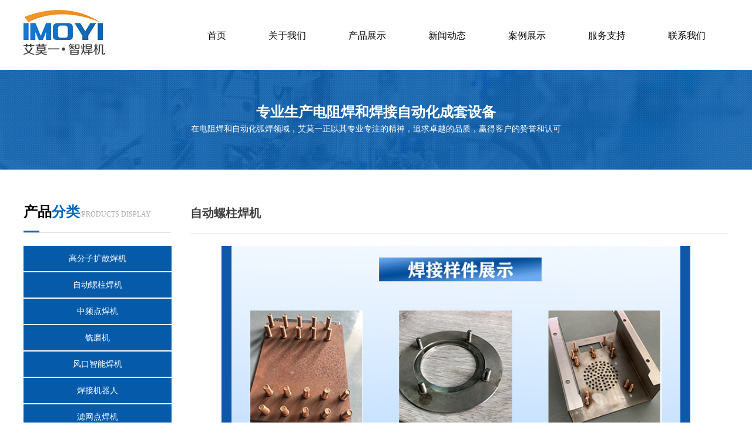

--- FILE ---
content_type: text/html; charset=utf-8
request_url: http://i-moyi.com/productinfo/830516.html
body_size: 18980
content:


<!DOCTYPE html>

<html class="smart-design-mode">
<head>


        <meta name="viewport" content="width=device-width" />

    <meta http-equiv="Content-Type" content="text/html; charset=utf-8" />
    <meta name="description" />
    <meta name="keywords" />
    <meta name="renderer" content="webkit" />
    <meta name="applicable-device" content="pc" />
    <meta http-equiv="Cache-Control" content="no-transform" />
    <title>自动螺柱焊机-自动螺柱焊机 高分子扩散焊机 中频逆变焊机宁波艾莫一自动化科技有限公司</title>
    <link rel="icon" href="//nwzimg.wezhan.cn/sitefiles10116/10116461/3222582 副本.png"/><link rel="shortcut icon" href="//nwzimg.wezhan.cn/sitefiles10116/10116461/3222582 副本.png"/><link rel="bookmark" href="//nwzimg.wezhan.cn/sitefiles10116/10116461/3222582 副本.png"/>
    <link href="https://nwzimg.wezhan.cn/Designer/Content/bottom/pcstyle.css?_version=20250314160850" rel="stylesheet" type="text/css"/>
    <link href="https://nwzimg.wezhan.cn/Content/public/css/reset.css?_version=20251020173726" rel="stylesheet" type="text/css"/>
    <link href="https://nwzimg.wezhan.cn/static/iconfont/1.0.0/iconfont.css?_version=20250314160853" rel="stylesheet" type="text/css"/>
    <link href="https://nwzimg.wezhan.cn/static/iconfont/2.0.0/iconfont.css?_version=20250423163359" rel="stylesheet" type="text/css"/>
    <link href="https://nwzimg.wezhan.cn/static/iconfont/designer/iconfont.css?_version=20250515165214" rel="stylesheet" type="text/css"/>
    <link href="https://nwzimg.wezhan.cn/static/iconfont/companyinfo/iconfont.css?_version=20250314160853" rel="stylesheet" type="text/css"/>
    <link href="https://nwzimg.wezhan.cn/Designer/Content/base/css/pager.css?_version=20250314160850" rel="stylesheet" type="text/css"/>
    <link href="https://nwzimg.wezhan.cn/Designer/Content/base/css/hover-effects.css?_version=20250314160850" rel="stylesheet" type="text/css"/>
    <link href="https://nwzimg.wezhan.cn/Designer/Content/base/css/antChain.css?_version=20250314160850" rel="stylesheet" type="text/css"/>


    
    <link href="//nwzimg.wezhan.cn/pubsf/10116/10116461/css/1133605_Pc_zh-CN.css?preventCdnCacheSeed=da1d9dc7796a4fe3940e00f0d9286817" rel="stylesheet" />
    <script src="https://nwzimg.wezhan.cn/Scripts/JQuery/jquery-3.6.3.min.js?_version=20250314165221" type="text/javascript"></script>
    <script src="https://nwzimg.wezhan.cn/Designer/Scripts/jquery.lazyload.min.js?_version=20250314160851" type="text/javascript"></script>
    <script src="https://nwzimg.wezhan.cn/Designer/Scripts/smart.animation.min.js?_version=20250314160851" type="text/javascript"></script>
    <script src="https://nwzimg.wezhan.cn/Designer/Content/Designer-panel/js/kino.razor.min.js?_version=20250314160850" type="text/javascript"></script>
    <script src="https://nwzimg.wezhan.cn/Scripts/common.min.js?v=20200318&_version=20250811104045" type="text/javascript"></script>
    <script src="https://nwzimg.wezhan.cn/Administration/Scripts/admin.validator.min.js?_version=20250314160844" type="text/javascript"></script>
    <script src="https://nwzimg.wezhan.cn/Administration/Content/plugins/cookie/jquery.cookie.js?_version=20250314160844" type="text/javascript"></script>

    <script type='text/javascript' id='jssor-all' src='https://nwzimg.wezhan.cn/Designer/Scripts/jssor.slider-22.2.16-all.min.js?_version=20250314160851' ></script><script type='text/javascript' id='slideshown' src='https://nwzimg.wezhan.cn/Designer/Scripts/slideshow.js?_version=20250314160851' ></script><script type='text/javascript' id='jqueryzoom' src='https://nwzimg.wezhan.cn/Designer/Scripts/jquery.jqueryzoom.js?_version=20250314160851' ></script><script type='text/javascript' id='slideshow' src='https://nwzimg.wezhan.cn/Designer/Scripts/slideshow.js?_version=20250314160851' ></script><script type='text/javascript' id='lz-slider' src='https://nwzimg.wezhan.cn/Scripts/statics/js/lz-slider.min.js' ></script><script type='text/javascript' id='lz-preview' src='https://nwzimg.wezhan.cn/Scripts/statics/js/lz-preview.min.js' ></script>
    
<script type="text/javascript">
           window.SEED_CONFIG = {
       customerId: ""
            };
        $.ajaxSetup({
            cache: false,
            beforeSend: function (jqXHR, settings) {
                settings.data = settings.data && settings.data.length > 0 ? (settings.data + "&") : "";
                settings.data = settings.data + "__RequestVerificationToken=" + $('input[name="__RequestVerificationToken"]').val();
                return true;
            }
        });
</script>
<script>
var _hmt = _hmt || [];
(function() {
  var hm = document.createElement("script");
  hm.src = "https://hm.baidu.com/hm.js?af62297ba97a84d86466661781525fde";
  var s = document.getElementsByTagName("script")[0]; 
  s.parentNode.insertBefore(hm, s);
})();
</script>


</head>
<body id="smart-body" area="main">
 

    <input type="hidden" id="pageinfo"
           value="1133605"
           data-type="3"
           data-device="Pc"
           data-entityid="830516" />
    <input id="txtDeviceSwitchEnabled" value="show" type="hidden" />


    


    
<!-- 在 mainContentWrapper 的下一层的三个div上设置了zindex。把页头页尾所在的层级调整高于中间内容，以防止中间内容遮盖页头页尾 -->

<div id="mainContentWrapper" style="background-color: transparent; background-image: none; background-repeat: no-repeat;background-position:0 0; background:-moz-linear-gradient(top, none, none);background:-webkit-gradient(linear, left top, left bottom, from(none), to(none));background:-o-linear-gradient(top, none, none);background:-ms-linear-gradient(top, none, none);background:linear-gradient(top, none, none);;
     position: relative; width: 100%;min-width:1200px;background-size: auto;" bgScroll="none">
    
    <div style="background-color: rgb(255, 255, 255); background-image: none; background-repeat: no-repeat;background-position:0 0; background:-moz-linear-gradient(top, none, none);background:-webkit-gradient(linear, left top, left bottom, from(none), to(none));background:-o-linear-gradient(top, none, none);background:-ms-linear-gradient(top, none, none);background:linear-gradient(top, none, none);;
         position: relative; width: 100%;min-width:1200px;background-size: auto; z-index:auto;" bgScroll="none">
        <div class=" header" cpid="1133606" id="smv_Area0" style="width: 1200px; height: 288px;  position: relative; margin: 0 auto">
            <div id="smv_tem_2_42" ctype="image"  class="esmartMargin smartAbs " cpid="1133606" cstyle="Style1" ccolor="Item0" areaId="Area0" isContainer="False" pvid="" tareaId="Area0"  re-direction="all" daxis="All" isdeletable="True" style="height: 88px; width: 141px; left: 0px; top: 15px;z-index:2;"><div class="yibuFrameContent tem_2_42  image_Style1  " style="overflow:visible;;" >
    <div class="w-image-box image-clip-wrap" data-fillType="2" id="div_tem_2_42">
        <a target="_self" href="">
            <img loading="lazy" 
                 src="//nwzimg.wezhan.cn/contents/sitefiles2023/10116461/images/3222582.png" 
                 alt="宁波艾莫一自动化科技有限公司首页_03" 
                 title="宁波艾莫一自动化科技有限公司首页_03" 
                 id="img_smv_tem_2_42" 
                 style="width: 141px; height:88px;"
                 class=""
             >
        </a>
    </div>

    <script type="text/javascript">
        $(function () {
            
                InitImageSmv("tem_2_42", "141", "88", "2");
            
                 });
    </script>

</div></div><div id="smv_tem_6_15" ctype="slideset"  class="esmartMargin smartAbs " cpid="1133606" cstyle="Style1" ccolor="Item0" areaId="Area0" isContainer="True" pvid="" tareaId="Area0"  re-direction="y" daxis="Y" isdeletable="True" style="height: 170px; width: 100%; left: 0px; top: 119px;z-index:2;"><div class="yibuFrameContent tem_6_15  slideset_Style1  " style="overflow:visible;;" >
<!--w-slide-->
<div id="lider_smv_tem_6_15_wrapper">
    <div class="w-slide" id="slider_smv_tem_6_15">
        <div class="w-slide-inner" data-u="slides">

                <div class="content-box" data-area="Area1">
                    <div id="smc_Area1" cid="tem_6_15" class="smAreaC slideset_AreaC">
                        <div id="smv_tem_19_3" ctype="text"  class="esmartMargin smartAbs " cpid="1133606" cstyle="Style1" ccolor="Item0" areaId="Area1" isContainer="False" pvid="tem_6_15" tareaId="Area0"  re-direction="all" daxis="All" isdeletable="True" style="height: 63px; width: 683px; left: 258px; top: 54px;z-index:2;"><div class="yibuFrameContent tem_19_3  text_Style1  " style="overflow:hidden;;" ><div id='txt_tem_19_3' style="height: 100%;">
    <div class="editableContent" id="txtc_tem_19_3" style="height: 100%; word-wrap:break-word;">
        <p style="text-align:center"><span style="line-height:1.5"><span style="color:#ffffff"><span style="font-family:Microsoft YaHei"><strong><span style="font-size:24px">专业生产电阻焊和焊接自动化成套设备</span></strong></span></span></span></p>

<p style="text-align:center"><span style="font-size:14px"><span style="color:#ffffff"><span style="line-height:1.5">在电阻焊和自动化弧焊领域，艾莫一正以其专业专注的精神，追求卓越的品质，赢得客户的赞誉和认可</span></span></span></p>

    </div>
</div>

<script>
    var tables = $(' #smv_tem_19_3').find('table')
    for (var i = 0; i < tables.length; i++) {
        var tab = tables[i]
        var borderWidth = $(tab).attr('border')
        if (borderWidth <= 0 || !borderWidth) {
            console.log(tab)
            $(tab).addClass('hidden-border')
            $(tab).children("tbody").children("tr").children("td").addClass('hidden-border')
            $(tab).children("tbody").children("tr").children("th").addClass('hidden-border')
            $(tab).children("thead").children("tr").children("td").addClass('hidden-border')
            $(tab).children("thead").children("tr").children("th").addClass('hidden-border')
            $(tab).children("tfoot").children("tr").children("td").addClass('hidden-border')
            $(tab).children("tfoot").children("tr").children("th").addClass('hidden-border')
        }
    }
</script></div></div><div id="smv_tem_20_1" ctype="code"  class="esmartMargin smartAbs " cpid="1133606" cstyle="Style1" ccolor="Item0" areaId="Area1" isContainer="False" pvid="tem_6_15" tareaId="Area0"  re-direction="all" daxis="All" isdeletable="True" style="height: 83px; width: 200px; left: 67px; top: 20px;z-index:4;"><div class="yibuFrameContent tem_20_1  code_Style1  " style="overflow:hidden;;" ><!--w-code-->
<div class="w-code">
    <div id='code_tem_20_1'><script>
var _hmt = _hmt || [];
(function() {
  var hm = document.createElement("script");
  hm.src = "https://hm.baidu.com/hm.js?af62297ba97a84d86466661781525fde";
  var s = document.getElementsByTagName("script")[0]; 
  s.parentNode.insertBefore(hm, s);
})();
</script>
</div>
</div>
<!--/w-code--></div></div>                    </div>
                    <div class="content-box-inner" style="background-image:url(//nwzimg.wezhan.cn/contents/sitefiles2023/10116461/images/3225741.jpg);background-position:50% 50%;background-repeat:no-repeat;background-size:auto;background-color:#ffffff;opacity:1"></div>

                </div>
        </div>
        <!-- Bullet Navigator -->
        <div data-u="navigator" class="w-slide-btn-box  f-hide " data-autocenter="1">
            <!-- bullet navigator item prototype -->
            <div class="w-slide-btn" data-u="prototype"></div>
        </div>

        <!-- 1Arrow Navigator -->
        <span data-u="arrowleft" class="w-slide-arrowl  slideArrow  f-hide  " data-autocenter="2" id="left_tem_6_15">
            <i class="w-itemicon mw-iconfont">&#xb133;</i>
        </span>
        <span data-u="arrowright" class="w-slide-arrowr slideArrow  f-hide " data-autocenter="2" id="right_tem_6_15">
            <i class="w-itemicon mw-iconfont">&#xb132;</i>
        </span>
    </div>
</div>

<!--/w-slide-->
<script type="text/javascript">
       var jssorCache_tem_6_15  = {
            CtrlId:"tem_6_15",
            SliderId: "slider_smv_tem_6_15",
           Html: $("#slider_smv_tem_6_15")[0].outerHTML,
           On: function (slideIndex, fromIndex) {
               slideAnimation_tem_6_15 (slideIndex, fromIndex);
           }
    };
    var slide_tem_6_15;
        var slideAnimation_tem_6_15 =  function (slideIndex, fromIndex) {
            var $slideWrapper = $("#slider_smv_tem_6_15 .w-slide-inner:last");
            var len = $slideWrapper.find(">.content-box").length

            var $nextSlide = $slideWrapper.find(".content-box:eq(" + ((slideIndex + 1)%len) + ")");
            $nextSlide.find(".animated").smanimate("stop");

            var $curSlide = $slideWrapper.find(".content-box:eq(" + slideIndex + ")");
            $curSlide.find(".animated").smanimate("replay")

            // var $fromSlide = $slideWrapper.find(".content-box:eq(" + fromIndex + ")");
            // $fromSlide.find(".animated").smanimate("stop");

           

            $("#switch_tem_6_15 .page").html(slideIndex + 1);
            $("#smv_tem_6_15").attr("selectArea", $curSlide.attr("data-area"));

            return false;
        }
    tem_6_15_page = 1;
    tem_6_15_sliderset3_init = function () {
        var jssor_1_options_tem_6_15 = {
            $AutoPlay: "False"=="True"?false:"on" == "on",//自动播放
            $PlayOrientation: 1,//2为向上滑，1为向左滑
            $Loop: 1,//循环
            $Idle: parseInt("4000"),//切换间隔
            $SlideDuration: "1000",//延时
            $SlideEasing: $Jease$.$OutQuint,
            
             $SlideshowOptions: {
                $Class: $JssorSlideshowRunner$,
                $Transitions: GetSlideAnimation("3", "1000"),
                $TransitionsOrder: 1
            },
            
            $ArrowNavigatorOptions: {
                $Class: $JssorArrowNavigator$
            },
            $BulletNavigatorOptions: {
                $Class: $JssorBulletNavigator$,
                $ActionMode: "1"
            }
        };

        //初始化幻灯
        var slide = slide_tem_6_15 = new $JssorSlider$("slider_smv_tem_6_15", jssor_1_options_tem_6_15);
        if (typeof (LayoutConverter) !== "undefined") {
            jssorCache_tem_6_15 .JssorOpt= jssor_1_options_tem_6_15,
            jssorCache_tem_6_15 .Jssor = slide;
        }
        $('#smv_tem_6_15').data('jssor_slide', slide);

        //resize游览器的时候触发自动缩放幻灯秀
        //幻灯栏目自动或手动切换时触发的事件
        slide.$On($JssorSlider$.$EVT_PARK,slideAnimation_tem_6_15);
        //切换栏点击事件
        $("#switch_tem_6_15 .left").unbind("click").click(function () {
            if(tem_6_15_page==1){
                tem_6_15_page =1;
            } else {
                tem_6_15_page = tem_6_15_page - 1;
            }
            $("#switch_tem_6_15 .page").html(tem_6_15_page);
            slide.$Prev();
            return false;
        });
        $("#switch_tem_6_15 .right").unbind("click").click(function () {
            if(tem_6_15_page==1){
                tem_6_15_page = 1;
        } else {
        tem_6_15_page = tem_6_15_page + 1;
    }
    $("#switch_tem_6_15 .page").html(tem_6_15_page);
    slide.$Next();
    return false;
    });
    };


    $(function () {

        var jssorCopyTmp = document.getElementById('slider_smv_tem_6_15').cloneNode(true);

        var $jssorIntt = function (skipInit) {

            //获取幻灯显示动画类型
            var $this = $('#slider_smv_tem_6_15');
            var dh = $(document).height();
            var wh = $(window).height();
            var ww = $(window).width();
            var width = 1000;
            //区分页头、页尾、内容区宽度
            if ($this.parents(".header").length > 0 ) {
                width = $this.parents(".header").width();
            } else if ($this.parents(".footer").length > 0 ){
                width = $this.parents(".footer").width();
            } else {
                width = $this.parents(".smvContainer").width();
            }

            if (ww > width) {
                var left = parseInt((ww - width) * 10 / 2) / 10;
                $this.css({ 'left': -left, 'width': ww });
            } else {
                $this.css({ 'left': 0, 'width': ww });
            }

            //解决手机端预览PC端幻灯秀时不通栏问题
            if (VisitFromMobile() && typeof (LayoutConverter) === "undefined") {
                $this.css("min-width", width);
                setTimeout(function () {
                    var boxleft = (width - 330) / 2;
                    $this.find(".w-slide-btn-box").css("left", boxleft + "px");
                }, 300);
            }
            $this.children().not(".slideArrow").css({ "width": $this.width() });

            if (!skipInit) {
                tem_6_15_sliderset3_init();
            }


            var areaId = $("#smv_tem_6_15").attr("tareaid");
            if(areaId==""){
                var mainWidth = $("#smv_Main").width();
                $("#smv_tem_6_15 .slideset_AreaC").css({"width":mainWidth+"px","position":"relative","margin":"0 auto"});
            }else{
                var controlWidth = $("#smv_tem_6_15").width();
                $("#smv_tem_6_15 .slideset_AreaC").css({"width":controlWidth+"px","position":"relative","margin":"0 auto"});
            }
            $("#smv_tem_6_15").attr("selectArea", "Area1");

            var arrowHeight = $('#slider_smv_tem_6_15 .w-slide-arrowl').eq(-1).outerHeight();
            var arrowTop = (18 - arrowHeight) / 2;
            $('#slider_smv_tem_6_15 .w-slide-arrowl').eq(-1).css('top', arrowTop);
            $('#slider_smv_tem_6_15 .w-slide-arrowr').eq(-1).css('top', arrowTop);
        }
        $jssorIntt();

            
        var ctime = null;

        function ScaleSlider() {
            slide_tem_6_15.$Off($JssorSlider$.$EVT_PARK,slideAnimation_tem_6_15);
            if (ctime) {
                clearTimeout(ctime);
                ctime = null;
            }
            ctime = setTimeout(function () {
                var inst = $('#slider_smv_tem_6_15');
                     var orginWidth = inst.width();
                     if (orginWidth == $(window).width()) return;
                    var inst_parent = inst.parent();
                    inst.remove()
                     inst_parent.append(jssorCopyTmp.cloneNode(true));

                inst_parent.find('.animated').smanimate().stop();
                     //$('.smartRecpt').smrecompute()

                $jssorIntt();
                ctime = null;
            }, 200);

        }
        if (typeof (LayoutConverter) === "undefined") {
            $Jssor$.$CancelEvent(window, "resize", ScaleSlider);
            $Jssor$.$AddEvent(window, "resize", ScaleSlider);
        }
        
          if (typeof (LayoutConverter) !== "undefined") {
            jssorCache_tem_6_15 .ResizeFunc = $jssorIntt;
            LayoutConverter.CtrlJsVariableList.push(jssorCache_tem_6_15 );
        }

    });
</script>
</div></div><div id="smv_tem_7_39" ctype="nav"  class="esmartMargin smartAbs " cpid="1133606" cstyle="Style2" ccolor="Item0" areaId="Area0" isContainer="False" pvid="" tareaId="Area0"  re-direction="all" daxis="All" isdeletable="True" style="height: 58px; width: 924px; left: 277px; top: 31px;z-index:3;"><div class="yibuFrameContent tem_7_39  nav_Style2  " style="overflow:visible;;" ><div id="nav_tem_7_39" class="nav_pc_t_2">
    <ul class="w-nav" navstyle="style2">
                <li class="w-nav-inner">
                    <div class="w-nav-item">
                        <a href="/sy" target="_self" class="w-nav-item-link">
                            <span class="mw-iconfont"></span>
                            <span class="w-link-txt">首页</span>
                        </a>
                    </div>
                </li>
                <li class="w-nav-inner">
                    <div class="w-nav-item">
                        <a href="/gywm" target="_self" class="w-nav-item-link">
                            <span class="mw-iconfont"></span>
                            <span class="w-link-txt">关于我们</span>
                        </a>
                    </div>
                </li>
                <li class="w-nav-inner">
                    <div class="w-nav-item">
                        <a href="/cpzs" target="_self" class="w-nav-item-link">
                            <span class="mw-iconfont"></span>
                            <span class="w-link-txt">产品展示</span>
                        </a>
                    </div>
                </li>
                <li class="w-nav-inner">
                    <div class="w-nav-item">
                        <a href="/xwdt" target="_self" class="w-nav-item-link">
                            <span class="mw-iconfont"></span>
                            <span class="w-link-txt">新闻动态</span>
                        </a>
                    </div>
                </li>
                <li class="w-nav-inner">
                    <div class="w-nav-item">
                        <a href="/alzs" target="_self" class="w-nav-item-link">
                            <span class="mw-iconfont"></span>
                            <span class="w-link-txt">案例展示</span>
                        </a>
                    </div>
                </li>
                <li class="w-nav-inner">
                    <div class="w-nav-item">
                        <a href="/fwzc" target="_self" class="w-nav-item-link">
                            <span class="mw-iconfont"></span>
                            <span class="w-link-txt">服务支持</span>
                        </a>
                    </div>
                </li>
                <li class="w-nav-inner">
                    <div class="w-nav-item">
                        <a href="/lxwm" target="_self" class="w-nav-item-link">
                            <span class="mw-iconfont"></span>
                            <span class="w-link-txt">联系我们</span>
                        </a>
                    </div>
                </li>

    </ul>
</div>
<script>
    $(function () {
        //宽度需要减去边框值
        var liInner = $("#nav_tem_7_39 .w-nav-inner");
        var rightBorder = parseInt(liInner.css("border-right-width"));
        var leftBorder = parseInt(liInner.css("border-left-width"));
        var topBorder = parseInt(liInner.css("border-top-width"));
        var bottomBorder = parseInt(liInner.css("border-bottom-width"));
        var totalWidth = $("#nav_tem_7_39").width();
        //总边框
        var count = liInner.length;
        var totalBorderWidth = (rightBorder + leftBorder) * count;
        var width = 0;
        if (count > 1) {
            //边距
            var marginLeft = parseInt($(liInner[1]).css("margin-left"));
            var totalMargin = marginLeft * count * 2;
            width = totalWidth - totalBorderWidth - totalMargin;
        } else {
            width = totalWidth - totalBorderWidth;
        }
        var totalHeight = liInner.height()-20;
        $('#nav_tem_7_39 .w-nav').height(totalHeight);
        $("#smv_tem_7_39").height(totalHeight + 20);
        liInner.height(totalHeight - topBorder - bottomBorder).css("line-height", totalHeight - topBorder - bottomBorder+"px");
        var realWidth = (width / count) + "px";
        //liInner.css("width", realWidth);


        $('#nav_tem_7_39 .w-nav').find('.w-subnav').hide();
        var $this, item, itemAll;
        if ("True".toLocaleLowerCase() == "true") {
        } else {
            $("#nav_tem_7_39 .w-subnav-inner").css("width", "120" + "px");
            $("#nav_tem_7_39 .w-subnav").css("width", "120" + "px");
        }
        $('#nav_tem_7_39 .w-nav').off('mouseenter').on('mouseenter', '.w-nav-inner', function () {
            itemAll = $('#nav_tem_7_39 .w-nav').find('.w-subnav');
            $this = $(this);
            item = $this.find('.w-subnav');
            item.slideDown(function () {
                item.css({
                    height: ''
                })
            });
        }).off('mouseleave').on('mouseleave', '.w-nav-inner', function () {
            item = $(this).find('.w-subnav');
            item.stop().slideUp();
        });
        SetNavSelectedStyleForInner('nav_tem_7_39');//选中当前导航
    });
</script></div></div>
        </div>
    </div>

    <div class="main-layout-wrapper" id="smv_AreaMainWrapper" style="background-color: transparent; background-image: none;
         background-repeat: no-repeat;background-position:0 0; background:-moz-linear-gradient(top, none, none);background:-webkit-gradient(linear, left top, left bottom, from(none), to(none));background:-o-linear-gradient(top, none, none);background:-ms-linear-gradient(top, none, none);background:linear-gradient(top, none, none);;background-size: auto; z-index:auto;"
         bgScroll="none">
        <div class="main-layout" id="tem-main-layout11" style="width: 100%;">
            <div style="display: none">
                
            </div>
            <div class="" id="smv_MainContent" rel="mainContentWrapper" style="width: 100%; min-height: 300px; position: relative; ">
                
                <div class="smvWrapper"  style="width: 100%;  position: relative; background-color: transparent; background-image: none; background-repeat: no-repeat; background:-moz-linear-gradient(top, none, none);background:-webkit-gradient(linear, left top, left bottom, from(none), to(none));background:-o-linear-gradient(top, none, none);background:-ms-linear-gradient(top, none, none);background:linear-gradient(top, none, none);;background-position:0 0;background-size:auto;"><div class="smvContainer" id="smv_Main" cpid="1133605" style="min-height:200px;width:1200px;height:1051px;  position: relative; "><div id="smv_tem_26_28" ctype="text"  class="esmartMargin smartAbs " cpid="1133605" cstyle="Style1" ccolor="Item0" areaId="Main" isContainer="False" pvid="" tareaId="Main"  re-direction="all" daxis="All" isdeletable="True" style="height: 40px; width: 241px; left: 0px; top: 55px;z-index:4;"><div class="yibuFrameContent tem_26_28  text_Style1  " style="overflow:hidden;;" ><div id='txt_tem_26_28' style="height: 100%;">
    <div class="editableContent" id="txtc_tem_26_28" style="height: 100%; word-wrap:break-word;">
        <p><span style="line-height:1.5"><strong><span style="font-size:24px"><span style="color:#000000; font-family:&quot;Microsoft YaHei&quot;">产品</span><span style="font-family:&quot;Microsoft YaHei&quot;"><span style="color:#0567c2">分类</span></span></span></strong><span style="color:#aaaaaa"><span style="font-size:12px"><span style="font-family:&quot;Microsoft YaHei&quot;">/</span></span></span><span style="color:#aaaaaa"><span style="font-size:12px"><span style="font-family:&quot;Microsoft YaHei&quot;">PRODUCTS DISPLAY</span></span></span></span></p>

<p style="text-align:center">&nbsp;</p>

    </div>
</div>

<script>
    var tables = $(' #smv_tem_26_28').find('table')
    for (var i = 0; i < tables.length; i++) {
        var tab = tables[i]
        var borderWidth = $(tab).attr('border')
        if (borderWidth <= 0 || !borderWidth) {
            console.log(tab)
            $(tab).addClass('hidden-border')
            $(tab).children("tbody").children("tr").children("td").addClass('hidden-border')
            $(tab).children("tbody").children("tr").children("th").addClass('hidden-border')
            $(tab).children("thead").children("tr").children("td").addClass('hidden-border')
            $(tab).children("thead").children("tr").children("th").addClass('hidden-border')
            $(tab).children("tfoot").children("tr").children("td").addClass('hidden-border')
            $(tab).children("tfoot").children("tr").children("th").addClass('hidden-border')
        }
    }
</script></div></div><div id="smv_tem_2_58" ctype="productSlideBind"  class="esmartMargin smartAbs " cpid="1133605" cstyle="Style4" ccolor="Item0" areaId="" isContainer="False" pvid="" tareaId=""  re-direction="all" daxis="All" isdeletable="True" style="height: 481px; width: 800px; left: 337px; top: 131px;z-index:3;"><div class="yibuFrameContent tem_2_58  productSlideBind_Style4  " style="overflow:visible;;" ><!--w-slide-->
<div class="w-slider" id="slider_smv_tem_2_58">
    <div class="w-slider-wrap" data-u="slides">

            <div>
                <a href="javascript:void(0)" target="_self" class="w-imglink">
                    <span style="display:inline-block;height:100%;width:0;vertical-align:middle;margin-left:-5px"></span>
                    <img loading="lazy" data-u="image" src="//nwzimg.wezhan.cn/contents/sitefiles2023/10116461/images/22511301.jpg" class="CutFill" />
                </a>
                <div class="slideTitle  f-hide " data-u="thumb">新螺柱焊机-新螺柱焊机</div>
            </div>
            <div>
                <a href="javascript:void(0)" target="_self" class="w-imglink">
                    <span style="display:inline-block;height:100%;width:0;vertical-align:middle;margin-left:-5px"></span>
                    <img loading="lazy" data-u="image" src="//nwzimg.wezhan.cn/contents/sitefiles2023/10116461/images/22511288.jpg" class="CutFill" />
                </a>
                <div class="slideTitle  f-hide " data-u="thumb">螺柱焊机-主图3</div>
            </div>
            <div>
                <a href="javascript:void(0)" target="_self" class="w-imglink">
                    <span style="display:inline-block;height:100%;width:0;vertical-align:middle;margin-left:-5px"></span>
                    <img loading="lazy" data-u="image" src="//nwzimg.wezhan.cn/contents/sitefiles2023/10116461/images/22511311.jpg" class="CutFill" />
                </a>
                <div class="slideTitle  f-hide " data-u="thumb">3.19-螺柱焊机</div>
            </div>
            <div>
                <a href="javascript:void(0)" target="_self" class="w-imglink">
                    <span style="display:inline-block;height:100%;width:0;vertical-align:middle;margin-left:-5px"></span>
                    <img loading="lazy" data-u="image" src="//nwzimg.wezhan.cn/contents/sitefiles2023/10116461/images/7200651.jpg" class="CutFill" />
                </a>
                <div class="slideTitle  f-hide " data-u="thumb">1758449667_692735805</div>
            </div>
            <div>
                <a href="javascript:void(0)" target="_self" class="w-imglink">
                    <span style="display:inline-block;height:100%;width:0;vertical-align:middle;margin-left:-5px"></span>
                    <img loading="lazy" data-u="image" src="//nwzimg.wezhan.cn/contents/sitefiles2023/10116461/images/22511302.jpg" class="CutFill" />
                </a>
                <div class="slideTitle  f-hide " data-u="thumb">新螺柱焊机-新螺柱焊机主图</div>
            </div>
    </div>
    <!-- Thumbnail Navigator -->
    <div data-u="thumbnavigator" class="w-slider-title slideTitle  f-hide ">
        <div class="w-slider-titlebg slideTitlebg  f-hide "></div>
        <!-- Thumbnail Item Skin Begin -->
        <div class="w-slider-titlewrap" data-u="slides">
            <div data-u="prototype" class="w-slider-titlein">
                <div data-u="thumbnailtemplate" class="w-slider-titletext"></div>
            </div>
        </div>
        <!-- Thumbnail Item Skin End -->
    </div>
    <!-- Bullet Navigator -->
    <div class="w-point slideCircle  f-hide " data-u="navigator" data-autocenter="1">
        <!-- bullet navigator item prototype -->
        <div class="w-point-item" data-u="prototype"></div>
    </div>

    <!-- Arrow Navigator -->
        <span data-u="arrowleft" class="w-point-left left slideArrow  f-hide " style="top:0px;left:12px;" data-autocenter="2">
            <i class="w-itemicon mw-iconfont ">&#xb133;</i>
        </span>
        <span data-u="arrowright" class="w-point-right right slideArrow  f-hide " style="top:0px;right:12px;" data-autocenter="2">
            <i class="w-itemicon mw-iconfont ">&#xb132;</i>
        </span>
</div>
<!--/w-slide-->
<script type="text/javascript">
      tem_2_58_page = 1;
    tem_2_58_slider4_init = function () {
        var jssor_1_options = {
            $AutoPlay: "on" == "on",//自动播放
            $PlayOrientation: "1",//2为向上滑，1为向左滑
            $Loop: parseInt("1"),//循环
            $SlideDuration: "2000",//延时
            $Idle: parseInt("2500"),//切换间隔
            $SlideEasing: $Jease$.$OutQuint,
            
            $CaptionSliderOptions: {
                $Class: $JssorCaptionSlideo$,
                $Transitions: GetSlideAnimation("1", "2000"),
            },
            
            $ArrowNavigatorOptions: {
                $Class: $JssorArrowNavigator$
            },
            $BulletNavigatorOptions: {
                $Class: $JssorBulletNavigator$,
                $ActionMode: "1"
            },
            $ThumbnailNavigatorOptions: {
                $Class: $JssorThumbnailNavigator$,
                $Cols: 1,
                $Align: 0,
                $NoDrag: true
            }
        };
           var jssorCache_tem_2_58  = {
            CtrlId: "tem_2_58",
            SliderId: "slider_smv_tem_2_58",
            Html: $("#slider_smv_tem_2_58")[0].outerHTML,
            JssorOpt:jssor_1_options,
        };

        var jssor_1_slider = new $JssorSlider$("slider_smv_tem_2_58", jssor_1_options);
        jssor_1_slider.$On($JssorSlider$.$EVT_PARK, function (slideIndex, fromIndex) {
            jssor_1_slider.$GoTo(slideIndex);
            return false;
        });

        function ScaleSlider() {
            var refSize = jssor_1_slider.$Elmt.parentNode.clientWidth;
            if (refSize) {
                refSize = Math.min(refSize, 1000);
                jssor_1_slider.$ScaleWidth(refSize);
            }
            else {
                window.setTimeout(ScaleSlider, 30);
            }
        }
        ScaleSlider();
        // $Jssor$.$AddEvent(window, "load", ScaleSlider);


        if (typeof (LayoutConverter) !== "undefined") {
            jssorCache_tem_2_58 .Jssor = jssor_1_slider;
            jssorCache_tem_2_58 .FillType = '';
            LayoutConverter.CtrlJsVariableList.push(jssorCache_tem_2_58 );
        }
        else {
            $Jssor$.$AddEvent(window, "resize", ScaleSlider);
        }



        var fillType = '';
        if (fillType != "Auto") {
            //大图裁剪
            $("#slider_smv_tem_2_58 .w-imglink img").cutFill(798, 479);
        }
        else
        {
            window.setTimeout(function () {
                $("#slider_smv_tem_2_58 .w-imglink").css({ textAlign: "center"});
                $("#slider_smv_tem_2_58 .w-imglink img").css({ width: "auto", "height": "auto", position: "static", maxWidth: "100%", maxHeight: "100%", textAlign: "center", verticalAlign: "middle" });
                $('#smv_tem_2_58').attr("oripicwidth", $("#slider_smv_tem_2_58 .w-imglink img").width());
                $('#smv_tem_2_58').attr("oripicheight", $("#slider_smv_tem_2_58 .w-imglink img").height());
            }, 500);

        }
    };
    $(function () {
        tem_2_58_slider4_init();
    });
</script></div></div><div id="smv_tem_3_50" ctype="productTitleBind"  class="smartRecpt esmartMargin smartAbs " cpid="1133605" cstyle="Style1" ccolor="Item0" areaId="" isContainer="False" pvid="" tareaId=""  re-direction="x" daxis="All" isdeletable="True" style="min-height: 50px; width: 916px; left: 284px; top: 50px;z-index:4;"><div class="yibuFrameContent tem_3_50  productTitleBind_Style1  " style="overflow:visible;;" ><h1 class="w-title">自动螺柱焊机</h1></div></div><div id="smv_tem_33_32" ctype="line"  class="esmartMargin smartAbs " cpid="1133605" cstyle="Style1" ccolor="Item0" areaId="" isContainer="False" pvid="" tareaId=""  re-direction="x" daxis="All" isdeletable="True" style="height: 20px; width: 916px; left: 284px; top: 99px;z-index:22;"><div class="yibuFrameContent tem_33_32  line_Style1  " style="overflow:visible;;" ><!-- w-line -->
<div style="position:relative; height:100%">
    <div class="w-line" style="position:absolute;top:50%;" linetype="horizontal"></div>
</div>
</div></div><div id="smv_tem_23_27" ctype="productPreviousBind"  class="esmartMargin smartAbs " cpid="1133605" cstyle="Style1" ccolor="Item0" areaId="" isContainer="False" pvid="" tareaId=""  re-direction="x" daxis="All" isdeletable="True" style="height: 26px; width: 300px; left: 274px; top: 952px;z-index:17;"><div class="yibuFrameContent tem_23_27  productPreviousBind_Style1  " style="overflow:visible;;" ><!--previous-->
<a href="/productinfo/683076.html?templateId=1133605" class="w-previous" target="_self">
    <span class="w-previous-left"><i class="w-arrowicon mw-iconfont ">&#xa134;</i><span class="w-previous-caption">上一个：</span></span>
	<span class="w-previous-title ">螺柱焊机 自动种钉机</span>
</a>
<!--/previous--></div></div><div id="smv_tem_24_43" ctype="productNextBind"  class="smartRecpt esmartMargin smartAbs " cpid="1133605" cstyle="Style1" ccolor="Item0" areaId="" isContainer="False" pvid="" tareaId=""  re-direction="x" daxis="All" isdeletable="True" style="min-height: 26px; width: 480px; left: 274px; top: 977px;z-index:18;"><div class="yibuFrameContent tem_24_43  productNextBind_Style1  " style="overflow:visible;;" ><!--next  w-hide 控制隐藏标题和图标-->
<a href="javascript:void(0)" class="w-next" target="_self">
    <span class="w-next-left"><i class="w-arrowicon mw-iconfont ">&#xa132;</i><span class="w-next-caption">下一个：</span></span>
    <span class="w-next-title ">无</span>
</a></div></div><div id="smv_tem_25_25" ctype="productContentBind"  class="smartRecpt esmartMargin smartAbs " cpid="1133605" cstyle="Style1" ccolor="Item0" areaId="" isContainer="False" pvid="" tareaId=""  re-direction="all" daxis="All" isdeletable="True" style="min-height: 195px; width: 925px; left: 274px; top: 744px;z-index:19;"><div class="yibuFrameContent tem_25_25  productContentBind_Style1  " style="overflow:visible;;" ><style>
    .w-detail ul, .w-detail li, .w-detail ol {
        list-style: revert;
        margin:0;
    }

    .w-detail ul, .w-detail ol {
        padding-left: 40px;
    }
</style>
<!--product detail-->
<div id="tem_25_25_txt" class="w-detailcontent">
    <div class="w-detail"><p><strong>性能特点 Features</strong></p>

<p>&nbsp;</p>

<p>A、人机界面友好；</p>

<p>B、能将DXF文件转换成程序文件；</p>

<p>C、可根据图纸进行实时仿真模拟；</p>

<p>D、可对运行速度及时间进行监测控制；</p>

<p>E、可对运行速度和循环时间进行调节；</p>

<p>F、可自动检测焊钉是否输送到位；</p>

<p>G、平台大小可根据客户需求定制；</p>

<p>H、可为客户定做各类工装夹具。</p>

<p>&nbsp;</p>

<p>A. User-friendly interface</p>

<p>B. DXF files converter to programming files</p>

<p>C. Real-time simulation according to the drawings</p>

<p>D. Monitoring and display of the motion speed and time-</p>

<p>E. Regulation of the motion speed and cycle time accord</p>

<p>F. Monitoring of stud transport(aut. program stop, if stud</p>

<p>　stud is missing)</p>

<p>G. The size can be customized</p>

<p>H. Can order various fixtures</p>

<p>&nbsp;</p>

<table border="1">
	<tbody>
		<tr>
			<td colspan="2" height="41" style="vertical-align:top" width="812"><strong>性能指标 TECHNICAL DATA</strong></td>
		</tr>
		<tr>
			<td style="vertical-align:top" width="213">
			<p>规格、型号</p>

			<p>Model</p>
			</td>
			<td style="vertical-align:top" width="578">可根据客户需求订制</td>
		</tr>
		<tr>
			<td style="vertical-align:top" width="213">
			<p>焊接螺钉范围</p>

			<p>Wldering range</p>
			</td>
			<td style="vertical-align:top" width="578">直径（D）M3～M12, 长度（L）8～35MM</td>
		</tr>
		<tr>
			<td style="vertical-align:top" width="213">
			<p>焊接材料</p>

			<p>Working material</p>
			</td>
			<td style="vertical-align:top" width="578">低碳钢（low carbon），不锈钢（stainless steel），铜（copper）和铝合金（aluminium alloy and brass）</td>
		</tr>
		<tr>
			<td style="vertical-align:top" width="213">
			<p>X轴移动范围</p>

			<p>Traverse path x-axis</p>
			</td>
			<td style="vertical-align:top" width="578">可根据客户需求订制</td>
		</tr>
		<tr>
			<td style="vertical-align:top" width="213">
			<p>Y轴移动范围</p>

			<p>Traverse path Y-axis</p>
			</td>
			<td style="vertical-align:top" width="578">可根据客户需求订制</td>
		</tr>
		<tr>
			<td style="vertical-align:top" width="213">
			<p>焊枪提升范围</p>

			<p>Height adjustment</p>
			</td>
			<td style="vertical-align:top" width="578">200mm</td>
		</tr>
		<tr>
			<td style="vertical-align:top" width="213">
			<p>定位精度</p>

			<p>Positoning accuracy</p>
			</td>
			<td style="vertical-align:top" width="578">&plusmn;0.05mm</td>
		</tr>
		<tr>
			<td style="vertical-align:top" width="213">
			<p>重复精度</p>

			<p>Repeating accuracy</p>
			</td>
			<td style="vertical-align:top" width="578">&plusmn;0.05mm</td>
		</tr>
		<tr>
			<td style="vertical-align:top" width="213">
			<p>运行速度</p>

			<p>Traverse path speed</p>
			</td>
			<td style="vertical-align:top" width="578">Up to 20m/min</td>
		</tr>
		<tr>
			<td style="vertical-align:top">
			<p data-spm-anchor-id="a261y.7663282.descBanner.i1.43c23fc6UYkatN">焊接速度</p>

			<p>Welding rate</p>
			</td>
			<td style="vertical-align:top" width="0">15～25 studs/min</td>
		</tr>
	</tbody>
</table>
</div>
</div>
<!--/product detail-->
<script type="text/javascript">

    $(function () {
        var contentWidth = parseInt($('#smv_tem_25_25').css("width"));
        ///长图自适应屏幕
        $('#smv_tem_25_25 img').each(function () {
            $(this).load(function () {
                var width = $(this).width();
                if (width > contentWidth){
                    $(this).css("cssText", 'max-width:' + contentWidth + 'px !important;height:auto !important;');
                }
            });
        });
        $('#smv_tem_25_25 table').each(function () {
            $(this).removeAttr("width");
            if ($(this).width() > contentWidth) {
                $(this).css("width", "100%");
            }
        });

        var splitLength = $('#tem_25_25_txt').find("div").html().split("_ueditor_page_break_tag_");
        if (splitLength.length > 1) {
            pagination('tem_25_25_txt', "首页", "末页", "上一页", "下一页", function (hisHeight) {
                if (typeof hisHeight == 'undefined')
                {
                    $('#smv_tem_25_25').smrecompute();
                }
                else
                {
                    var tabContentHeight = $('#tem_25_25_txt').height();
                    $('#smv_tem_25_25').smrecompute("recomputeTo", [tabContentHeight, hisHeight]);
                }
                $('#smv_tem_25_25 img').each(function () {
                    var src = $(this).attr("src");
                    if (typeof src != 'undefined' && src != "") {
                        $(this).attr("src", "");
                        $(this)[0].onload = function () {
                            $('#smv_tem_25_25').smrecompute();
                        };
                        $(this).attr("src", src);
                    }
                });
                showBigImg_tem_25_25();
            });
        }
        else
        {
            $('#smv_tem_25_25 img').each(function () {
                var src = $(this).attr("src");
                if (typeof src != 'undefined' && src != "") {
                    $(this).attr("src", "");
                    $(this)[0].onload = function () {
                        $('#smv_tem_25_25').smrecompute();
                    };
                    $(this).attr("src", src);
                }
            });
           showBigImg_tem_25_25();
        }

        xwezhan.cssUeditorTale();
    });

    function showBigImg_tem_25_25()
    {
        if (false)
        {
            var bigImageArray = [];
            $('#smv_tem_25_25 img').each(function () {
                if ($(this).parents("a").length == 0) {
                    var srcStr = $(this).attr("src");
                   $(this).lzpreview({
                        cssLink: '/Content/css/atlas-preview.css',
                        pageSize: 1,//每页最大图片数
                        imgUrl: [srcStr],
                        imgAlt: [''],
                        imgLink: ['javascript:void(0)'],
                        imgTarget: [''],
                        itemSelect: $(this),
                        arrow: false,
                        thumbnail: false
                    });
                }
            });
        }
    }
</script>
</div></div><div id="smv_tem_27_54" ctype="line"  class="esmartMargin smartAbs " cpid="1133605" cstyle="Style1" ccolor="Item0" areaId="Main" isContainer="False" pvid="" tareaId="Main"  re-direction="x" daxis="All" isdeletable="True" style="height: 20px; width: 251px; left: 0px; top: 97px;z-index:5;"><div class="yibuFrameContent tem_27_54  line_Style1  " style="overflow:visible;;" ><!-- w-line -->
<div style="position:relative; height:100%">
    <div class="w-line" style="position:absolute;top:50%;" linetype="horizontal"></div>
</div>
</div></div><div id="smv_tem_28_54" ctype="line"  class="esmartMargin smartAbs " cpid="1133605" cstyle="Style1" ccolor="Item3" areaId="Main" isContainer="False" pvid="" tareaId="Main"  re-direction="x" daxis="All" isdeletable="True" style="height: 20px; width: 27px; left: 0px; top: 95px;z-index:6;"><div class="yibuFrameContent tem_28_54  line_Style1  " style="overflow:visible;;" ><!-- w-line -->
<div style="position:relative; height:100%">
    <div class="w-line" style="position:absolute;top:50%;" linetype="horizontal"></div>
</div>
</div></div><div id="smv_tem_29_54" ctype="category"  class="esmartMargin smartAbs " cpid="1133605" cstyle="Style1" ccolor="Item0" areaId="Main" isContainer="False" pvid="" tareaId="Main"  re-direction="all" daxis="All" isdeletable="True" style="height: 180px; width: 252px; left: 0px; top: 131px;z-index:9;"><div class="yibuFrameContent tem_29_54  category_Style1  " style="overflow:visible;;" ><div class="smv_con_1_1">
    <!--w-category-->
    <div class="w-category" id="category_tem_29_54">

                <ul class="w-category-list">
                        <li class="w-category-list-item" data-url="/ProductInfoCategory?categoryId=842547&amp;PageInfoId=0" data-id="842547">
                            <h3 class="w-category-list-title">
                                <a href="javascript:void(0);">
高分子扩散焊机
                                </a>
                            </h3>
                        </li>
                        <li class="w-category-list-item" data-url="/ProductInfoCategory?categoryId=117176&amp;PageInfoId=0" data-id="117176">
                            <h3 class="w-category-list-title">
                                <a href="javascript:void(0);">
自动螺柱焊机
                                </a>
                            </h3>
                        </li>
                        <li class="w-category-list-item" data-url="/ProductInfoCategory?categoryId=117177&amp;PageInfoId=0" data-id="117177">
                            <h3 class="w-category-list-title">
                                <a href="javascript:void(0);">
中频点焊机
                                </a>
                            </h3>
                        </li>
                        <li class="w-category-list-item" data-url="/ProductInfoCategory?categoryId=692584&amp;PageInfoId=0" data-id="692584">
                            <h3 class="w-category-list-title">
                                <a href="javascript:void(0);">
铣磨机
                                </a>
                            </h3>
                        </li>
                        <li class="w-category-list-item" data-url="/ProductInfoCategory?categoryId=117175&amp;PageInfoId=0" data-id="117175">
                            <h3 class="w-category-list-title">
                                <a href="javascript:void(0);">
风口智能焊机
                                </a>
                            </h3>
                        </li>
                        <li class="w-category-list-item" data-url="/ProductInfoCategory?categoryId=561362&amp;PageInfoId=0" data-id="561362">
                            <h3 class="w-category-list-title">
                                <a href="javascript:void(0);">
焊接机器人
                                </a>
                            </h3>
                        </li>
                        <li class="w-category-list-item" data-url="/ProductInfoCategory?categoryId=563985&amp;PageInfoId=0" data-id="563985">
                            <h3 class="w-category-list-title">
                                <a href="javascript:void(0);">
滤网点焊机
                                </a>
                            </h3>
                        </li>
                        <li class="w-category-list-item" data-url="/ProductInfoCategory?categoryId=692311&amp;PageInfoId=0" data-id="692311">
                            <h3 class="w-category-list-title">
                                <a href="javascript:void(0);">
打磨机械手
                                </a>
                            </h3>
                        </li>
                </ul>


    </div>
    <!--/w-category-->
</div>

<script type="text/javascript">

    $(document).ready(function () {
        var tem_29_54_parentSmv = $("");
        $('#category_tem_29_54').find('.w-category-list li').hover(function () {
            if ($("#smv_tem_29_54").parent().hasClass("smAreaC")) {
                tem_29_54_parentSmv = $("#smv_tem_29_54").parents().filter(function (index) {
                    return $(this).attr('iscontainer') == "True";
                })
            }
            $(this).children('ul').show();
            $(this).focus().addClass('active')
        }, function () {
            $(this).children('ul').hide();
            $(this).focus().removeClass('active')
        });
        if ("Publish" != "Design") {      
            
            $('#category_tem_29_54').find('.w-category-list li').click(function () {
                $('#category_tem_29_54').find('.w-category-list li').removeClass("on");
                $(this).addClass('on');
                if ("Publish" != "Design") {
                    if ("_blankpage" === "_blankpage") {
                        var url = $(this).attr("data-url");                        
                        window.location.href = url;
                    }
                }
                return false;
            });
        }
         tem_29_54_resize();
        SetCategoryStyleForPc('category_tem_29_54');
    });
    function  tem_29_54_resize() {
        var $control = $("#smv_tem_29_54");
        var width = $control.width();
        var height = $control.height();
        var $list = $control.find(".w-category-list .w-category-list-item");
        var listCount = $list.length;
        if (listCount > 0) {
            var topBorder = parseInt($control.find(".w-category").css("border-top-width"));
            var leftBorder = parseInt($control.find(".w-category").css("border-left-width"));
            var rightBorder = parseInt($control.find(".w-category").css("border-right-width"));
            var bottomBorder = parseInt($control.find(".w-category").css("border-bottom-width"));
            //分割线边框
            var lineBoder = parseInt($list.css("border-bottom-width"));
            //宽高综合边框和分割线的宽度
            $control.css("height", parseInt(height) + "px");
            $control.css("width", parseInt(width) + "px");
            $control.find(".w-category").css("width", width - leftBorder - rightBorder + "px");
            $control.find(".w-category-list").css("width", width - leftBorder - rightBorder + "px");
            $control.find(".w-category").css("height", height - topBorder - bottomBorder + "px");
            $control.find(".w-category-list").css("height", height - topBorder - bottomBorder + "px");
            $control.find(".w-category-listsecond").css("width", width - leftBorder - rightBorder + "px").css("left", width - leftBorder - rightBorder + "px");
            $control.find(".w-category-listthird").css("width", width - leftBorder - rightBorder + "px").css("left", width - leftBorder - rightBorder + "px");
            var liHeight = 0;

            //实际方块的高度总和为高度减去一级分类边框的值
            var newheight = height - lineBoder * (listCount - 1) - topBorder - bottomBorder - 24 * listCount;
            //每一块方块的高度
            liHeight = (newheight / listCount).toFixed(3);
            //减去24的 padding值
            var alineHeight = liHeight;
            $control.find(".w-category a").css("line-height", alineHeight + "px");
        }
    }
</script>
</div></div><div id="smv_tem_30_53" ctype="line"  class="esmartMargin smartAbs " cpid="1133605" cstyle="Style1" ccolor="Item0" areaId="" isContainer="False" pvid="" tareaId=""  re-direction="x" daxis="All" isdeletable="True" style="height: 20px; width: 927px; left: 274px; top: 665px;z-index:20;"><div class="yibuFrameContent tem_30_53  line_Style1  " style="overflow:visible;;" ><!-- w-line -->
<div style="position:relative; height:100%">
    <div class="w-line" style="position:absolute;top:50%;" linetype="horizontal"></div>
</div>
</div></div><div id="smv_tem_31_2" ctype="line"  class="esmartMargin smartAbs " cpid="1133605" cstyle="Style1" ccolor="Item0" areaId="" isContainer="False" pvid="" tareaId=""  re-direction="x" daxis="All" isdeletable="True" style="height: 20px; width: 927px; left: 274px; top: 711px;z-index:20;"><div class="yibuFrameContent tem_31_2  line_Style1  " style="overflow:visible;;" ><!-- w-line -->
<div style="position:relative; height:100%">
    <div class="w-line" style="position:absolute;top:50%;" linetype="horizontal"></div>
</div>
</div></div><div id="smv_tem_32_9" ctype="text"  class="esmartMargin smartAbs " cpid="1133605" cstyle="Style1" ccolor="Item0" areaId="" isContainer="False" pvid="" tareaId=""  re-direction="all" daxis="All" isdeletable="True" style="height: 25px; width: 360px; left: 274px; top: 687px;z-index:21;"><div class="yibuFrameContent tem_32_9  text_Style1  " style="overflow:hidden;;" ><div id='txt_tem_32_9' style="height: 100%;">
    <div class="editableContent" id="txtc_tem_32_9" style="height: 100%; word-wrap:break-word;">
        <p><span style="color:#0066cc"><span style="font-size:20px"><strong><span style="font-family:&quot;Microsoft YaHei&quot;">产品详情</span></strong></span></span></p>

    </div>
</div>

<script>
    var tables = $(' #smv_tem_32_9').find('table')
    for (var i = 0; i < tables.length; i++) {
        var tab = tables[i]
        var borderWidth = $(tab).attr('border')
        if (borderWidth <= 0 || !borderWidth) {
            console.log(tab)
            $(tab).addClass('hidden-border')
            $(tab).children("tbody").children("tr").children("td").addClass('hidden-border')
            $(tab).children("tbody").children("tr").children("th").addClass('hidden-border')
            $(tab).children("thead").children("tr").children("td").addClass('hidden-border')
            $(tab).children("thead").children("tr").children("th").addClass('hidden-border')
            $(tab).children("tfoot").children("tr").children("td").addClass('hidden-border')
            $(tab).children("tfoot").children("tr").children("th").addClass('hidden-border')
        }
    }
</script></div></div></div></div><input type='hidden' name='__RequestVerificationToken' id='token__RequestVerificationToken' value='FjC1yQd53wCsPVz9lSyH9eY3O0sjokLN55pJzSqjXWXrfwx2wRpw39O0AWeMrrK0cLKOzYlfzFCRAaU8LErnpYldAHuHD5pojaDzeOzxCls1' />
            </div>
        </div>
    </div>

    <div style="background-color: rgb(255, 255, 255); background-image: none; background-repeat: no-repeat;background-position:0 0; background:-moz-linear-gradient(top, none, none);background:-webkit-gradient(linear, left top, left bottom, from(none), to(none));background:-o-linear-gradient(top, none, none);background:-ms-linear-gradient(top, none, none);background:linear-gradient(top, none, none);;
         position: relative; width: 100%;min-width:1200px;background-size: auto; z-index:auto;" bgScroll="none">
        <div class=" footer" cpid="1133606" id="smv_Area3" style="width: 1200px; height: 330px; position: relative; margin: 0 auto;">
            <div id="smv_tem_3_41" ctype="banner"  class="esmartMargin smartAbs " cpid="1133606" cstyle="Style1" ccolor="Item0" areaId="Area3" isContainer="True" pvid="" tareaId="Area3"  re-direction="y" daxis="Y" isdeletable="True" style="height: 269px; width: 100%; left: 0px; top: 0px;z-index:2;"><div class="yibuFrameContent tem_3_41  banner_Style1  " style="overflow:visible;;" ><div class="fullcolumn-inner smAreaC" id="smc_Area0" cid="tem_3_41" style="width:1200px">
    <div id="smv_tem_8_19" ctype="text"  class="esmartMargin smartAbs " cpid="1133606" cstyle="Style1" ccolor="Item0" areaId="Area0" isContainer="False" pvid="tem_3_41" tareaId="Area3"  re-direction="all" daxis="All" isdeletable="True" style="height: 26px; width: 237px; left: 15px; top: 45px;z-index:2;"><div class="yibuFrameContent tem_8_19  text_Style1  " style="overflow:hidden;;" ><div id='txt_tem_8_19' style="height: 100%;">
    <div class="editableContent" id="txtc_tem_8_19" style="height: 100%; word-wrap:break-word;">
        <p><span style="color:#ffffff"><span style="font-size:16px"><span style="font-family:&quot;Microsoft YaHei&quot;">快速链接</span></span></span></p>

    </div>
</div>

<script>
    var tables = $(' #smv_tem_8_19').find('table')
    for (var i = 0; i < tables.length; i++) {
        var tab = tables[i]
        var borderWidth = $(tab).attr('border')
        if (borderWidth <= 0 || !borderWidth) {
            console.log(tab)
            $(tab).addClass('hidden-border')
            $(tab).children("tbody").children("tr").children("td").addClass('hidden-border')
            $(tab).children("tbody").children("tr").children("th").addClass('hidden-border')
            $(tab).children("thead").children("tr").children("td").addClass('hidden-border')
            $(tab).children("thead").children("tr").children("th").addClass('hidden-border')
            $(tab).children("tfoot").children("tr").children("td").addClass('hidden-border')
            $(tab).children("tfoot").children("tr").children("th").addClass('hidden-border')
        }
    }
</script></div></div><div id="smv_tem_9_43" ctype="category"  class="esmartMargin smartAbs " cpid="1133606" cstyle="Style1" ccolor="Item0" areaId="Area0" isContainer="False" pvid="tem_3_41" tareaId="Area3"  re-direction="all" daxis="All" isdeletable="True" style="height: 109px; width: 150px; left: 1px; top: 87px;z-index:3;"><div class="yibuFrameContent tem_9_43  category_Style1  " style="overflow:visible;;" ><div class="smv_con_1_1">
    <!--w-category-->
    <div class="w-category" id="category_tem_9_43">

                <ul class="w-category-list">
                        <li class="w-category-list-item" data-url="/ProductInfoCategory?categoryId=842547&amp;PageInfoId=0" data-id="842547">
                            <h3 class="w-category-list-title">
                                <a href="javascript:void(0);">
高分子扩散焊机
                                </a>
                            </h3>
                        </li>
                        <li class="w-category-list-item" data-url="/ProductInfoCategory?categoryId=117176&amp;PageInfoId=0" data-id="117176">
                            <h3 class="w-category-list-title">
                                <a href="javascript:void(0);">
自动螺柱焊机
                                </a>
                            </h3>
                        </li>
                        <li class="w-category-list-item" data-url="/ProductInfoCategory?categoryId=117177&amp;PageInfoId=0" data-id="117177">
                            <h3 class="w-category-list-title">
                                <a href="javascript:void(0);">
中频点焊机
                                </a>
                            </h3>
                        </li>
                        <li class="w-category-list-item" data-url="/ProductInfoCategory?categoryId=692584&amp;PageInfoId=0" data-id="692584">
                            <h3 class="w-category-list-title">
                                <a href="javascript:void(0);">
铣磨机
                                </a>
                            </h3>
                        </li>
                        <li class="w-category-list-item" data-url="/ProductInfoCategory?categoryId=117175&amp;PageInfoId=0" data-id="117175">
                            <h3 class="w-category-list-title">
                                <a href="javascript:void(0);">
风口智能焊机
                                </a>
                            </h3>
                        </li>
                        <li class="w-category-list-item" data-url="/ProductInfoCategory?categoryId=561362&amp;PageInfoId=0" data-id="561362">
                            <h3 class="w-category-list-title">
                                <a href="javascript:void(0);">
焊接机器人
                                </a>
                            </h3>
                        </li>
                        <li class="w-category-list-item" data-url="/ProductInfoCategory?categoryId=563985&amp;PageInfoId=0" data-id="563985">
                            <h3 class="w-category-list-title">
                                <a href="javascript:void(0);">
滤网点焊机
                                </a>
                            </h3>
                        </li>
                        <li class="w-category-list-item" data-url="/ProductInfoCategory?categoryId=692311&amp;PageInfoId=0" data-id="692311">
                            <h3 class="w-category-list-title">
                                <a href="javascript:void(0);">
打磨机械手
                                </a>
                            </h3>
                        </li>
                </ul>


    </div>
    <!--/w-category-->
</div>

<script type="text/javascript">

    $(document).ready(function () {
        var tem_9_43_parentSmv = $("");
        $('#category_tem_9_43').find('.w-category-list li').hover(function () {
            if ($("#smv_tem_9_43").parent().hasClass("smAreaC")) {
                tem_9_43_parentSmv = $("#smv_tem_9_43").parents().filter(function (index) {
                    return $(this).attr('iscontainer') == "True";
                })
            }
            $(this).children('ul').show();
            $(this).focus().addClass('active')
        }, function () {
            $(this).children('ul').hide();
            $(this).focus().removeClass('active')
        });
        if ("Publish" != "Design") {      
            
            $('#category_tem_9_43').find('.w-category-list li').click(function () {
                $('#category_tem_9_43').find('.w-category-list li').removeClass("on");
                $(this).addClass('on');
                if ("Publish" != "Design") {
                    if ("_blankpage" === "_blankpage") {
                        var url = $(this).attr("data-url");                        
                        window.location.href = url;
                    }
                }
                return false;
            });
        }
         tem_9_43_resize();
        SetCategoryStyleForPc('category_tem_9_43');
    });
    function  tem_9_43_resize() {
        var $control = $("#smv_tem_9_43");
        var width = $control.width();
        var height = $control.height();
        var $list = $control.find(".w-category-list .w-category-list-item");
        var listCount = $list.length;
        if (listCount > 0) {
            var topBorder = parseInt($control.find(".w-category").css("border-top-width"));
            var leftBorder = parseInt($control.find(".w-category").css("border-left-width"));
            var rightBorder = parseInt($control.find(".w-category").css("border-right-width"));
            var bottomBorder = parseInt($control.find(".w-category").css("border-bottom-width"));
            //分割线边框
            var lineBoder = parseInt($list.css("border-bottom-width"));
            //宽高综合边框和分割线的宽度
            $control.css("height", parseInt(height) + "px");
            $control.css("width", parseInt(width) + "px");
            $control.find(".w-category").css("width", width - leftBorder - rightBorder + "px");
            $control.find(".w-category-list").css("width", width - leftBorder - rightBorder + "px");
            $control.find(".w-category").css("height", height - topBorder - bottomBorder + "px");
            $control.find(".w-category-list").css("height", height - topBorder - bottomBorder + "px");
            $control.find(".w-category-listsecond").css("width", width - leftBorder - rightBorder + "px").css("left", width - leftBorder - rightBorder + "px");
            $control.find(".w-category-listthird").css("width", width - leftBorder - rightBorder + "px").css("left", width - leftBorder - rightBorder + "px");
            var liHeight = 0;

            //实际方块的高度总和为高度减去一级分类边框的值
            var newheight = height - lineBoder * (listCount - 1) - topBorder - bottomBorder - 24 * listCount;
            //每一块方块的高度
            liHeight = (newheight / listCount).toFixed(3);
            //减去24的 padding值
            var alineHeight = liHeight;
            $control.find(".w-category a").css("line-height", alineHeight + "px");
        }
    }
</script>
</div></div><div id="smv_tem_10_42" ctype="nav"  class="esmartMargin smartAbs " cpid="1133606" cstyle="Style8" ccolor="Item0" areaId="Area0" isContainer="False" pvid="tem_3_41" tareaId="Area3"  re-direction="all" daxis="All" isdeletable="True" style="height: 86px; width: 96px; left: 174px; top: 85px;z-index:4;"><div class="yibuFrameContent tem_10_42  nav_Style8  " style="overflow:visible;;" ><!-- userWidth 是否设定了子导航宽度 -->
<div class="nav_pc_t_8" id="nav_tem_10_42">
    <ul class="w-nav" navstyle="style8">
                <li class="w-nav-inner" style="height:33.3333333333333%;line-height:28px">
                    <div class="w-nav-item">
                        <a href="/gywm" target="_self" class="w-nav-item-link">
                            <span class="mw-iconfont"></span>
                            <span class="w-link-txt">关于我们</span>
                        </a>
                       
                    </div>
                </li>
                <li class="w-nav-inner" style="height:33.3333333333333%;line-height:28px">
                    <div class="w-nav-item">
                        <a href="/cpzs" target="_self" class="w-nav-item-link">
                            <span class="mw-iconfont"></span>
                            <span class="w-link-txt">产品展示</span>
                        </a>
                       
                    </div>
                </li>
                <li class="w-nav-inner" style="height:33.3333333333333%;line-height:28px">
                    <div class="w-nav-item">
                        <a href="/xwdt" target="_self" class="w-nav-item-link">
                            <span class="mw-iconfont"></span>
                            <span class="w-link-txt">新闻动态</span>
                        </a>
                       
                    </div>
                </li>

    </ul>
</div>
<script>
    $(function () {
        var $nav = $("#smv_tem_10_42 .w-nav");
        var $inner = $("#smv_tem_10_42 .w-nav-inner");
        var $subnav = $("#smv_tem_10_42 .w-subnav");
        var rightBorder = parseInt($nav.css("border-right-width"));
        var leftBorder = parseInt($nav.css("border-left-width"));
        var topBorder = parseInt($nav.css("border-top-width"));
        var bottomBorder = parseInt($nav.css("border-bottom-width"));
        var height = $("#smv_tem_10_42").height();
        var width = $('#smv_tem_10_42').width();
        $nav.height(height - topBorder - bottomBorder);
        $nav.width(width - leftBorder - rightBorder);
        $subnav.css("left", width - leftBorder - rightBorder + "px");

        $('#nav_tem_10_42').find('.w-subnav').hide();
        var $this, item, itemAll, flag = true;
        $('#nav_tem_10_42').off('mouseenter').on('mouseenter', '.w-nav-inner', function () {
            itemAll = $('#nav_tem_10_42').find('.w-subnav');
            $this = $(this);
            item = $this.find('.w-subnav');
            item.fadeIn(150, function () {
                flag = true
            });
            flag = false
        }).off('mouseleave').on('mouseleave', '.w-nav-inner', function () {
            item = $(this).find('.w-subnav');
            item.fadeOut(150);
            item = undefined && (flag = true);
        });
        SetNavSelectedStyle('nav_tem_10_42');//选中当前导航
    });
</script></div></div><div id="smv_tem_11_4" ctype="nav"  class="esmartMargin smartAbs " cpid="1133606" cstyle="Style8" ccolor="Item0" areaId="Area0" isContainer="False" pvid="tem_3_41" tareaId="Area3"  re-direction="all" daxis="All" isdeletable="True" style="height: 87px; width: 91px; left: 306px; top: 85px;z-index:4;"><div class="yibuFrameContent tem_11_4  nav_Style8  " style="overflow:visible;;" ><!-- userWidth 是否设定了子导航宽度 -->
<div class="nav_pc_t_8" id="nav_tem_11_4">
    <ul class="w-nav" navstyle="style8">
                <li class="w-nav-inner" style="height:33.3333333333333%;line-height:29px">
                    <div class="w-nav-item">
                        <a href="/alzs" target="_self" class="w-nav-item-link">
                            <span class="mw-iconfont"></span>
                            <span class="w-link-txt">案例展示</span>
                        </a>
                       
                    </div>
                </li>
                <li class="w-nav-inner" style="height:33.3333333333333%;line-height:29px">
                    <div class="w-nav-item">
                        <a href="/fwzc" target="_self" class="w-nav-item-link">
                            <span class="mw-iconfont"></span>
                            <span class="w-link-txt">服务支持</span>
                        </a>
                       
                    </div>
                </li>
                <li class="w-nav-inner" style="height:33.3333333333333%;line-height:29px">
                    <div class="w-nav-item">
                        <a href="/lxwm" target="_self" class="w-nav-item-link">
                            <span class="mw-iconfont"></span>
                            <span class="w-link-txt">联系我们</span>
                        </a>
                       
                    </div>
                </li>

    </ul>
</div>
<script>
    $(function () {
        var $nav = $("#smv_tem_11_4 .w-nav");
        var $inner = $("#smv_tem_11_4 .w-nav-inner");
        var $subnav = $("#smv_tem_11_4 .w-subnav");
        var rightBorder = parseInt($nav.css("border-right-width"));
        var leftBorder = parseInt($nav.css("border-left-width"));
        var topBorder = parseInt($nav.css("border-top-width"));
        var bottomBorder = parseInt($nav.css("border-bottom-width"));
        var height = $("#smv_tem_11_4").height();
        var width = $('#smv_tem_11_4').width();
        $nav.height(height - topBorder - bottomBorder);
        $nav.width(width - leftBorder - rightBorder);
        $subnav.css("left", width - leftBorder - rightBorder + "px");

        $('#nav_tem_11_4').find('.w-subnav').hide();
        var $this, item, itemAll, flag = true;
        $('#nav_tem_11_4').off('mouseenter').on('mouseenter', '.w-nav-inner', function () {
            itemAll = $('#nav_tem_11_4').find('.w-subnav');
            $this = $(this);
            item = $this.find('.w-subnav');
            item.fadeIn(150, function () {
                flag = true
            });
            flag = false
        }).off('mouseleave').on('mouseleave', '.w-nav-inner', function () {
            item = $(this).find('.w-subnav');
            item.fadeOut(150);
            item = undefined && (flag = true);
        });
        SetNavSelectedStyle('nav_tem_11_4');//选中当前导航
    });
</script></div></div><div id="smv_tem_12_35" ctype="line"  class="esmartMargin smartAbs " cpid="1133606" cstyle="Style2" ccolor="Item0" areaId="Area0" isContainer="False" pvid="tem_3_41" tareaId="Area3"  re-direction="y" daxis="All" isdeletable="True" style="height: 176px; width: 20px; left: 429px; top: 49px;z-index:5;"><div class="yibuFrameContent tem_12_35  line_Style2  " style="overflow:visible;;" ><!-- w-line -->
<div style="position:relative; width:100%">
    <div class="w-line" style="position:absolute;left:50%;" linetype="vertical"></div>
</div>
</div></div><div id="smv_tem_13_55" ctype="text"  class="esmartMargin smartAbs " cpid="1133606" cstyle="Style1" ccolor="Item0" areaId="Area0" isContainer="False" pvid="tem_3_41" tareaId="Area3"  re-direction="all" daxis="All" isdeletable="True" style="height: 26px; width: 237px; left: 491px; top: 48px;z-index:2;"><div class="yibuFrameContent tem_13_55  text_Style1  " style="overflow:hidden;;" ><div id='txt_tem_13_55' style="height: 100%;">
    <div class="editableContent" id="txtc_tem_13_55" style="height: 100%; word-wrap:break-word;">
        <p><span style="color:#ffffff"><span style="font-size:16px"><span style="font-family:&quot;Microsoft YaHei&quot;">联系我们</span></span></span></p>

    </div>
</div>

<script>
    var tables = $(' #smv_tem_13_55').find('table')
    for (var i = 0; i < tables.length; i++) {
        var tab = tables[i]
        var borderWidth = $(tab).attr('border')
        if (borderWidth <= 0 || !borderWidth) {
            console.log(tab)
            $(tab).addClass('hidden-border')
            $(tab).children("tbody").children("tr").children("td").addClass('hidden-border')
            $(tab).children("tbody").children("tr").children("th").addClass('hidden-border')
            $(tab).children("thead").children("tr").children("td").addClass('hidden-border')
            $(tab).children("thead").children("tr").children("th").addClass('hidden-border')
            $(tab).children("tfoot").children("tr").children("td").addClass('hidden-border')
            $(tab).children("tfoot").children("tr").children("th").addClass('hidden-border')
        }
    }
</script></div></div><div id="smv_tem_14_17" ctype="text"  class="esmartMargin smartAbs " cpid="1133606" cstyle="Style1" ccolor="Item4" areaId="Area0" isContainer="False" pvid="tem_3_41" tareaId="Area3"  re-direction="all" daxis="All" isdeletable="True" style="height: 152px; width: 184px; left: 491px; top: 85px;z-index:6;"><div class="yibuFrameContent tem_14_17  text_Style1  " style="overflow:hidden;;" ><div id='txt_tem_14_17' style="height: 100%;">
    <div class="editableContent" id="txtc_tem_14_17" style="height: 100%; word-wrap:break-word;">
        <p><span style="line-height:1.75"><span style="color:#ffffff"><span style="font-size:12px"><span style="font-family:&quot;Microsoft YaHei&quot;">电话： </span></span></span></span></p>

<p><span style="line-height:1.75"><span style="color:#ffffff"><span style="font-size:12px"><span style="font-family:&quot;Microsoft YaHei&quot;">0574-63025119 </span></span></span></span></p>

<p><span style="line-height:1.75"><span style="color:#ffffff"><span style="font-size:12px"><span style="font-family:&quot;Microsoft YaHei&quot;">邮箱：</span></span></span></span></p>

<p><span style="line-height:1.75"><span style="color:#ffffff"><span style="font-size:12px"><span style="font-family:&quot;Microsoft YaHei&quot;">13780039556@163.com </span></span></span></span></p>

<p><span style="line-height:1.75"><span style="color:#ffffff"><span style="font-size:12px"><span style="font-family:&quot;Microsoft YaHei&quot;">手机：</span></span></span></span></p>

<p><span style="line-height:1.75"><span style="color:#ffffff"><span style="font-size:12px"><span style="font-family:&quot;Microsoft YaHei&quot;">13780039556</span></span></span></span></p>

<p>&nbsp;</p>

    </div>
</div>

<script>
    var tables = $(' #smv_tem_14_17').find('table')
    for (var i = 0; i < tables.length; i++) {
        var tab = tables[i]
        var borderWidth = $(tab).attr('border')
        if (borderWidth <= 0 || !borderWidth) {
            console.log(tab)
            $(tab).addClass('hidden-border')
            $(tab).children("tbody").children("tr").children("td").addClass('hidden-border')
            $(tab).children("tbody").children("tr").children("th").addClass('hidden-border')
            $(tab).children("thead").children("tr").children("td").addClass('hidden-border')
            $(tab).children("thead").children("tr").children("th").addClass('hidden-border')
            $(tab).children("tfoot").children("tr").children("td").addClass('hidden-border')
            $(tab).children("tfoot").children("tr").children("th").addClass('hidden-border')
        }
    }
</script></div></div><div id="smv_tem_15_36" ctype="line"  class="esmartMargin smartAbs " cpid="1133606" cstyle="Style2" ccolor="Item0" areaId="Area0" isContainer="False" pvid="tem_3_41" tareaId="Area3"  re-direction="y" daxis="All" isdeletable="True" style="height: 176px; width: 20px; left: 722px; top: 46px;z-index:5;"><div class="yibuFrameContent tem_15_36  line_Style2  " style="overflow:visible;;" ><!-- w-line -->
<div style="position:relative; width:100%">
    <div class="w-line" style="position:absolute;left:50%;" linetype="vertical"></div>
</div>
</div></div><div id="smv_tem_16_59" ctype="text"  class="esmartMargin smartAbs " cpid="1133606" cstyle="Style1" ccolor="Item0" areaId="Area0" isContainer="False" pvid="tem_3_41" tareaId="Area3"  re-direction="all" daxis="All" isdeletable="True" style="height: 26px; width: 237px; left: 777px; top: 40px;z-index:2;"><div class="yibuFrameContent tem_16_59  text_Style1  " style="overflow:hidden;;" ><div id='txt_tem_16_59' style="height: 100%;">
    <div class="editableContent" id="txtc_tem_16_59" style="height: 100%; word-wrap:break-word;">
        <p><span style="color:#ffffff"><span style="font-size:16px"><span style="font-family:&quot;Microsoft YaHei&quot;">微信公众号</span></span></span></p>

    </div>
</div>

<script>
    var tables = $(' #smv_tem_16_59').find('table')
    for (var i = 0; i < tables.length; i++) {
        var tab = tables[i]
        var borderWidth = $(tab).attr('border')
        if (borderWidth <= 0 || !borderWidth) {
            console.log(tab)
            $(tab).addClass('hidden-border')
            $(tab).children("tbody").children("tr").children("td").addClass('hidden-border')
            $(tab).children("tbody").children("tr").children("th").addClass('hidden-border')
            $(tab).children("thead").children("tr").children("td").addClass('hidden-border')
            $(tab).children("thead").children("tr").children("th").addClass('hidden-border')
            $(tab).children("tfoot").children("tr").children("td").addClass('hidden-border')
            $(tab).children("tfoot").children("tr").children("th").addClass('hidden-border')
        }
    }
</script></div></div><div id="smv_tem_17_11" ctype="image"  class="esmartMargin smartAbs " cpid="1133606" cstyle="Style1" ccolor="Item0" areaId="Area0" isContainer="False" pvid="tem_3_41" tareaId="Area3"  re-direction="all" daxis="All" isdeletable="True" style="height: 88px; width: 88px; left: 780px; top: 82px;z-index:7;"><div class="yibuFrameContent tem_17_11  image_Style1  " style="overflow:visible;;" >
    <div class="w-image-box image-clip-wrap" data-fillType="2" id="div_tem_17_11">
        <a target="_self" href="">
            <img loading="lazy" 
                 src="//nwzimg.wezhan.cn/contents/sitefiles2023/10116461/images/3225326.png" 
                 alt="宁波艾莫一自动化科技有限公司首页_17" 
                 title="宁波艾莫一自动化科技有限公司首页_17" 
                 id="img_smv_tem_17_11" 
                 style="width: 88px; height:88px;"
                 class=""
             >
        </a>
    </div>

    <script type="text/javascript">
        $(function () {
            
                InitImageSmv("tem_17_11", "88", "88", "2");
            
                 });
    </script>

</div></div><div id="smv_tem_18_35" ctype="image"  class="esmartMargin smartAbs " cpid="1133606" cstyle="Style1" ccolor="Item0" areaId="Area0" isContainer="False" pvid="tem_3_41" tareaId="Area3"  re-direction="all" daxis="All" isdeletable="True" style="height: 88px; width: 141px; left: 1063px; top: 79px;z-index:8;"><div class="yibuFrameContent tem_18_35  image_Style1  " style="overflow:visible;;" >
    <div class="w-image-box image-clip-wrap" data-fillType="2" id="div_tem_18_35">
        <a target="_self" href="">
            <img loading="lazy" 
                 src="//nwzimg.wezhan.cn/contents/sitefiles2023/10116461/images/3225355.png" 
                 alt="3222582副本" 
                 title="3222582副本" 
                 id="img_smv_tem_18_35" 
                 style="width: 141px; height:88px;"
                 class=""
             >
        </a>
    </div>

    <script type="text/javascript">
        $(function () {
            
                InitImageSmv("tem_18_35", "141", "88", "2");
            
                 });
    </script>

</div></div></div>
<div id="bannerWrap_tem_3_41" class="fullcolumn-outer" style="position: absolute; top: 0; bottom: 0;">
</div>

<script type="text/javascript">

    $(function () {
        var resize = function () {
            $("#smv_tem_3_41 >.yibuFrameContent>.fullcolumn-inner").width($("#smv_tem_3_41").parent().width());
            $('#bannerWrap_tem_3_41').fullScreen(function (t) {
                if (VisitFromMobile()) {
                    t.css("min-width", t.parent().width())
                }
            });
        }
        if (typeof (LayoutConverter) !== "undefined") {
            LayoutConverter.CtrlJsVariableList.push({
                CtrlId: "tem_3_41",
                ResizeFunc: resize,
            });
        } else {
            $(window).resize(function (e) {
                if (e.target == this) {
                    resize();
                }
            });
        }

        resize();
    });
</script>
</div></div><div id="smv_tem_4_15" ctype="banner"  class="esmartMargin smartAbs " cpid="1133606" cstyle="Style1" ccolor="Item0" areaId="Area3" isContainer="True" pvid="" tareaId="Area3"  re-direction="y" daxis="Y" isdeletable="True" style="height: 60px; width: 100%; left: 0px; top: 268px;z-index:3;"><div class="yibuFrameContent tem_4_15  banner_Style1  " style="overflow:visible;;" ><div class="fullcolumn-inner smAreaC" id="smc_Area0" cid="tem_4_15" style="width:1200px">
    <div id="smv_tem_5_35" ctype="text"  class="esmartMargin smartAbs " cpid="1133606" cstyle="Style1" ccolor="Item4" areaId="Area0" isContainer="False" pvid="tem_4_15" tareaId="Area3"  re-direction="all" daxis="All" isdeletable="True" style="height: 20px; width: 649px; left: 2px; top: 22px;z-index:2;"><div class="yibuFrameContent tem_5_35  text_Style1  " style="overflow:hidden;;" ><div id='txt_tem_5_35' style="height: 100%;">
    <div class="editableContent" id="txtc_tem_5_35" style="height: 100%; word-wrap:break-word;">
        <p><span style="font-size:12px"><span style="font-family:&quot;Microsoft YaHei&quot;"><span style="color:#ffffff">版权所有 @ &nbsp;宁波艾莫一自动化科技有限公司 </span><span style="color:#ffffff">&nbsp; 技术支持：</span></span></span><a href="http://www.facecloud.net" target="_blank"><img alt="" src="//nwzimg.wezhan.cn/contents/sitefiles2023/10116461/images/3222620.png" /></a></p>

    </div>
</div>

<script>
    var tables = $(' #smv_tem_5_35').find('table')
    for (var i = 0; i < tables.length; i++) {
        var tab = tables[i]
        var borderWidth = $(tab).attr('border')
        if (borderWidth <= 0 || !borderWidth) {
            console.log(tab)
            $(tab).addClass('hidden-border')
            $(tab).children("tbody").children("tr").children("td").addClass('hidden-border')
            $(tab).children("tbody").children("tr").children("th").addClass('hidden-border')
            $(tab).children("thead").children("tr").children("td").addClass('hidden-border')
            $(tab).children("thead").children("tr").children("th").addClass('hidden-border')
            $(tab).children("tfoot").children("tr").children("td").addClass('hidden-border')
            $(tab).children("tfoot").children("tr").children("th").addClass('hidden-border')
        }
    }
</script></div></div></div>
<div id="bannerWrap_tem_4_15" class="fullcolumn-outer" style="position: absolute; top: 0; bottom: 0;">
</div>

<script type="text/javascript">

    $(function () {
        var resize = function () {
            $("#smv_tem_4_15 >.yibuFrameContent>.fullcolumn-inner").width($("#smv_tem_4_15").parent().width());
            $('#bannerWrap_tem_4_15').fullScreen(function (t) {
                if (VisitFromMobile()) {
                    t.css("min-width", t.parent().width())
                }
            });
        }
        if (typeof (LayoutConverter) !== "undefined") {
            LayoutConverter.CtrlJsVariableList.push({
                CtrlId: "tem_4_15",
                ResizeFunc: resize,
            });
        } else {
            $(window).resize(function (e) {
                if (e.target == this) {
                    resize();
                }
            });
        }

        resize();
    });
</script>
</div></div>
        </div>
    </div>

</div>



        <div style="text-align:center;width: 100%;padding-top: 4px;font-size: 12; background-color: #ffffff;font-family:Tahoma;opacity:1;position: relative; z-index: 3;" id="all-icp-bottom">
            <div class="page-bottom--area style1" id="b_style1" style="display:none">
                <div class="bottom-content">
                    <div class="top-area">
                        <div class="icp-area display-style common-style bottom-words" style="margin-bottom: 1px;">
                            <a target="_blank" class="bottom-words" href="https://beian.miit.gov.cn">
                                <span class="icp-words bottom-words"></span>
                            </a>
                        </div>
                        <div class="divider display-style common-style bottom-border" style="vertical-align:-7px;"></div>
                        <div class="ga-area display-style common-style bottom-words">
                            <a target="_blank" class="bottom-words ga_link" href="#">
                                <img src="https://nwzimg.wezhan.cn/Designer/Content/images/ga_icon.png?_version=20250314160851" alt="" /><span class="ga-words bottom-words"></span>
                            </a>
                        </div>
                    </div>
                    <div class="bottom-area">
                        <div class="ali-area display-style common-style bottom-words">
                            <a class="bottom-words" target="_blank" href="#">
                                <?xml version="1.0" encoding="UTF-8" ?>
                                <svg width="55px"
                                     height="13px"
                                     viewBox="0 0 55 13"
                                     version="1.1"
                                     xmlns="http://www.w3.org/2000/svg"
                                     xmlns:xlink="http://www.w3.org/1999/xlink">
                                    <g id="备案信息优化"
                                       stroke="none"
                                       stroke-width="1"
                                       fill="none"
                                       fill-rule="evenodd">
                                        <g id="底部样式4-没有ipv6"
                                           transform="translate(-562.000000, -366.000000)"
                                           fill="#989898"
                                           fill-rule="nonzero">
                                            <g id="编组-2备份"
                                               transform="translate(57.000000, 301.000000)">
                                                <g id="编组-5"
                                                   transform="translate(505.000000, 49.000000)">
                                                    <g id="编组" transform="translate(0.000000, 16.000000)">
                                                        <path d="M30.4355785,11.3507179 C32.2713894,11.2986909 32.9105785,10.0128801 32.9105785,8.9203125 L32.9105785,2.23112331 L33.1558488,2.23112331 L33.4011191,1.2426098 L28.0051731,1.2426098 L28.2504434,2.23112331 L31.9146326,2.23112331 L31.9146326,8.82369088 C31.9146326,9.7676098 31.2234164,10.406799 30.1828758,10.406799 L30.4355785,11.3507179 L30.4355785,11.3507179 Z"
                                                              id="路径"></path>
                                                        <path d="M30.6288218,9.06896115 C30.8740921,8.82369088 30.9781461,8.47436655 30.9781461,7.87977196 L30.9781461,3.1230152 L28.0572002,3.1230152 L28.0572002,9.41828547 L29.6923353,9.41828547 C30.0862542,9.41828547 30.4355785,9.32166385 30.6288218,9.06896115 Z M29.0977407,8.32571791 L29.0977407,4.11896115 L29.9896326,4.11896115 L29.9896326,7.78315034 C29.9896326,8.17706926 29.840984,8.32571791 29.4916596,8.32571791 L29.0977407,8.32571791 Z M23.9396326,1.14598818 L23.9396326,11.3061233 L24.9281461,11.3061233 L24.9281461,2.23855574 L26.1693623,2.23855574 L25.4261191,5.41220439 C25.7234164,5.65747466 26.265984,6.30409628 26.265984,7.44125845 C26.265984,8.57842061 25.6193623,8.97977196 25.4261191,9.07639358 L25.4261191,10.1169341 C25.9686867,10.0649071 27.3585515,9.32166385 27.3585515,7.49328547 C27.3585515,6.40071791 26.9646326,5.61288007 26.6153083,5.11490709 L27.5072002,1.15342061 C27.5072002,1.14598818 23.9396326,1.14598818 23.9396326,1.14598818 L23.9396326,1.14598818 Z M35.340984,10.3101774 L35.1403083,11.2986909 L44.1558488,11.2986909 L43.9105785,10.3101774 L40.1423353,10.3101774 L40.1423353,9.02436655 L43.6132812,9.02436655 L43.368011,8.03585304 L40.1497677,8.03585304 L40.1497677,6.7426098 L42.4761191,6.7426098 C43.5686867,6.7426098 44.1632813,6.20004223 44.1632813,5.05544764 L44.1632813,1.09396115 L35.1403083,1.09396115 L35.1403083,6.69058277 L39.1017948,6.69058277 L39.1017948,7.93179899 L35.8835515,7.93179899 L35.6382812,8.9203125 L39.1092272,8.9203125 L39.1092272,10.2581503 L35.340984,10.2581503 L35.340984,10.3101774 Z M40.1423353,4.51288007 L42.5207137,4.51288007 L42.2754434,3.52436655 L40.1423353,3.52436655 L40.1423353,2.23112331 L43.1153083,2.23112331 L43.1153083,5.05544764 C43.1153083,5.55342061 42.9146326,5.74666385 42.5207137,5.74666385 L40.1423353,5.74666385 L40.1423353,4.51288007 Z M36.2328758,5.75409628 L36.2328758,2.23112331 L39.1538218,2.23112331 L39.1538218,3.47233953 L37.0207137,3.47233953 L36.7754434,4.46085304 L39.1538218,4.46085304 L39.1538218,5.74666385 L36.2328758,5.74666385 L36.2328758,5.75409628 Z M53.922065,1.14598818 L46.8389569,1.14598818 L46.5862542,2.23112331 L54.2193623,2.23112331 L53.922065,1.14598818 Z M46.4376056,11.2540963 L46.3855785,11.3507179 L53.320038,11.3507179 C53.7139569,11.3507179 54.0112542,11.2540963 54.2119299,11.0013936 C54.4126056,10.7040963 54.3605785,10.354772 54.2639569,10.1615287 C54.1673353,9.66355574 53.765984,7.87977196 53.6693623,7.63450169 L53.6693623,7.58247466 L52.6288218,7.58247466 L52.6808488,7.67909628 C52.7328758,7.92436655 53.1788218,9.76017736 53.2754434,10.354772 L47.7234164,10.354772 C47.9686867,9.16558277 48.4146326,7.18112331 48.6673353,6.1926098 L54.9105785,6.1926098 L54.6653083,5.20409628 L46.1403083,5.20409628 L45.895038,6.1926098 L47.6267948,6.1926098 C47.4261191,7.09193412 46.7869299,9.61896115 46.4376056,11.2540963 L46.4376056,11.2540963 Z M3.72341639,9.86423142 C3.27747044,9.7676098 2.98017314,9.41828547 2.98017314,8.9203125 L2.98017314,3.91828547 C3.03220017,3.47233953 3.32949747,3.1230152 3.72341639,3.02639358 L8.38355152,2.03788007 L8.88152449,0.0534206081 L3.47814611,0.0534206081 C1.54571368,0.00139358108 0.00720016892,1.53990709 0.00720016892,3.4203125 L0.00720016892,9.36625845 C0.00720016892,11.2466639 1.59030828,12.8372044 3.47814611,12.8372044 L8.88152449,12.8372044 L8.38355152,10.8527449 L3.72341639,9.86423142 Z M17.3024704,0.00139358108 L11.8544975,0.00139358108 L12.3524704,1.98585304 L17.0051731,2.97436655 C17.4511191,3.07098818 17.7484164,3.4203125 17.7484164,3.86625845 L17.7484164,8.86828547 C17.6963894,9.31423142 17.3990921,9.66355574 17.0051731,9.76017736 L12.345038,10.7561233 L11.847065,12.7405828 L17.3024704,12.7405828 C19.1828758,12.7405828 20.7734164,11.2020693 20.7734164,9.26963682 L20.7734164,3.32369088 C20.7213894,1.53990709 19.1828758,0.00139358108 17.3024704,0.00139358108 Z"
                                                              id="形状"></path>
                                                        <polygon id="路径"
                                                                 points="8.38355152 6.1480152 12.345038 6.1480152 12.345038 6.64598818 8.38355152 6.64598818"></polygon>
                                                    </g>
                                                </g>
                                            </g>
                                        </g>
                                    </g>
                                </svg><span class="bottom-words"> &nbsp;本网站由阿里云提供云计算及安全服务</span>
                            </a>
                        </div>
                        <div class="divider display-style common-style bottom-border"></div>
                        <div class="ipv-area display-style common-style bottom-words">
                            <span class="bottom-words">本网站支持</span>
                            <span class="ipv6-box bottom-words">IPv6</span>
                        </div>
                        <div class="divider display-style common-style bottom-border"></div>
                        <div class="powerby-area display-style common-style bottom-words">
                            <a class="bottom-words" target="_blank" href="#">
                                <span class="bottom-words" style="display: block;"></span>
                            </a>
                        </div>
                    </div>
                </div>
            </div>
            <div class="page-bottom--area style2" id="b_style2" style="display:none">
                <div class="bottom-content">
                    <div class="top-area">
                        <div class="ga-area display-style common-style bottom-words">
                            <a target="_blank" class="bottom-words ga_link" href="#">
                                <img src="https://nwzimg.wezhan.cn/Designer/Content/images/ga_icon.png?_version=20250314160851" alt="" /><span class="ga-words bottom-words"></span>
                            </a>
                        </div>
                        <div class="divider display-style common-style bottom-border" style="vertical-align:-7px;"></div>
                        <div class="icp-area display-style common-style bottom-words" style="margin-bottom: 1px;">
                            <a target="_blank" class="bottom-words" href="https://beian.miit.gov.cn">
                                <span class="icp-words bottom-words"></span>
                            </a>
                        </div>
                    </div>
                    <div class="bottom-area">
                        <div class="ali-area display-style common-style bottom-words">
                            <a class="bottom-words" target="_blank" href="#">
                                <?xml version="1.0" encoding="UTF-8" ?>
                                <svg width="55px"
                                     height="13px"
                                     viewBox="0 0 55 13"
                                     version="1.1"
                                     xmlns="http://www.w3.org/2000/svg"
                                     xmlns:xlink="http://www.w3.org/1999/xlink">
                                    <g id="备案信息优化"
                                       stroke="none"
                                       stroke-width="1"
                                       fill="none"
                                       fill-rule="evenodd">
                                        <g id="底部样式4-没有ipv6"
                                           transform="translate(-562.000000, -366.000000)"
                                           fill="#989898"
                                           fill-rule="nonzero">
                                            <g id="编组-2备份"
                                               transform="translate(57.000000, 301.000000)">
                                                <g id="编组-5"
                                                   transform="translate(505.000000, 49.000000)">
                                                    <g id="编组" transform="translate(0.000000, 16.000000)">
                                                        <path d="M30.4355785,11.3507179 C32.2713894,11.2986909 32.9105785,10.0128801 32.9105785,8.9203125 L32.9105785,2.23112331 L33.1558488,2.23112331 L33.4011191,1.2426098 L28.0051731,1.2426098 L28.2504434,2.23112331 L31.9146326,2.23112331 L31.9146326,8.82369088 C31.9146326,9.7676098 31.2234164,10.406799 30.1828758,10.406799 L30.4355785,11.3507179 L30.4355785,11.3507179 Z"
                                                              id="路径"></path>
                                                        <path d="M30.6288218,9.06896115 C30.8740921,8.82369088 30.9781461,8.47436655 30.9781461,7.87977196 L30.9781461,3.1230152 L28.0572002,3.1230152 L28.0572002,9.41828547 L29.6923353,9.41828547 C30.0862542,9.41828547 30.4355785,9.32166385 30.6288218,9.06896115 Z M29.0977407,8.32571791 L29.0977407,4.11896115 L29.9896326,4.11896115 L29.9896326,7.78315034 C29.9896326,8.17706926 29.840984,8.32571791 29.4916596,8.32571791 L29.0977407,8.32571791 Z M23.9396326,1.14598818 L23.9396326,11.3061233 L24.9281461,11.3061233 L24.9281461,2.23855574 L26.1693623,2.23855574 L25.4261191,5.41220439 C25.7234164,5.65747466 26.265984,6.30409628 26.265984,7.44125845 C26.265984,8.57842061 25.6193623,8.97977196 25.4261191,9.07639358 L25.4261191,10.1169341 C25.9686867,10.0649071 27.3585515,9.32166385 27.3585515,7.49328547 C27.3585515,6.40071791 26.9646326,5.61288007 26.6153083,5.11490709 L27.5072002,1.15342061 C27.5072002,1.14598818 23.9396326,1.14598818 23.9396326,1.14598818 L23.9396326,1.14598818 Z M35.340984,10.3101774 L35.1403083,11.2986909 L44.1558488,11.2986909 L43.9105785,10.3101774 L40.1423353,10.3101774 L40.1423353,9.02436655 L43.6132812,9.02436655 L43.368011,8.03585304 L40.1497677,8.03585304 L40.1497677,6.7426098 L42.4761191,6.7426098 C43.5686867,6.7426098 44.1632813,6.20004223 44.1632813,5.05544764 L44.1632813,1.09396115 L35.1403083,1.09396115 L35.1403083,6.69058277 L39.1017948,6.69058277 L39.1017948,7.93179899 L35.8835515,7.93179899 L35.6382812,8.9203125 L39.1092272,8.9203125 L39.1092272,10.2581503 L35.340984,10.2581503 L35.340984,10.3101774 Z M40.1423353,4.51288007 L42.5207137,4.51288007 L42.2754434,3.52436655 L40.1423353,3.52436655 L40.1423353,2.23112331 L43.1153083,2.23112331 L43.1153083,5.05544764 C43.1153083,5.55342061 42.9146326,5.74666385 42.5207137,5.74666385 L40.1423353,5.74666385 L40.1423353,4.51288007 Z M36.2328758,5.75409628 L36.2328758,2.23112331 L39.1538218,2.23112331 L39.1538218,3.47233953 L37.0207137,3.47233953 L36.7754434,4.46085304 L39.1538218,4.46085304 L39.1538218,5.74666385 L36.2328758,5.74666385 L36.2328758,5.75409628 Z M53.922065,1.14598818 L46.8389569,1.14598818 L46.5862542,2.23112331 L54.2193623,2.23112331 L53.922065,1.14598818 Z M46.4376056,11.2540963 L46.3855785,11.3507179 L53.320038,11.3507179 C53.7139569,11.3507179 54.0112542,11.2540963 54.2119299,11.0013936 C54.4126056,10.7040963 54.3605785,10.354772 54.2639569,10.1615287 C54.1673353,9.66355574 53.765984,7.87977196 53.6693623,7.63450169 L53.6693623,7.58247466 L52.6288218,7.58247466 L52.6808488,7.67909628 C52.7328758,7.92436655 53.1788218,9.76017736 53.2754434,10.354772 L47.7234164,10.354772 C47.9686867,9.16558277 48.4146326,7.18112331 48.6673353,6.1926098 L54.9105785,6.1926098 L54.6653083,5.20409628 L46.1403083,5.20409628 L45.895038,6.1926098 L47.6267948,6.1926098 C47.4261191,7.09193412 46.7869299,9.61896115 46.4376056,11.2540963 L46.4376056,11.2540963 Z M3.72341639,9.86423142 C3.27747044,9.7676098 2.98017314,9.41828547 2.98017314,8.9203125 L2.98017314,3.91828547 C3.03220017,3.47233953 3.32949747,3.1230152 3.72341639,3.02639358 L8.38355152,2.03788007 L8.88152449,0.0534206081 L3.47814611,0.0534206081 C1.54571368,0.00139358108 0.00720016892,1.53990709 0.00720016892,3.4203125 L0.00720016892,9.36625845 C0.00720016892,11.2466639 1.59030828,12.8372044 3.47814611,12.8372044 L8.88152449,12.8372044 L8.38355152,10.8527449 L3.72341639,9.86423142 Z M17.3024704,0.00139358108 L11.8544975,0.00139358108 L12.3524704,1.98585304 L17.0051731,2.97436655 C17.4511191,3.07098818 17.7484164,3.4203125 17.7484164,3.86625845 L17.7484164,8.86828547 C17.6963894,9.31423142 17.3990921,9.66355574 17.0051731,9.76017736 L12.345038,10.7561233 L11.847065,12.7405828 L17.3024704,12.7405828 C19.1828758,12.7405828 20.7734164,11.2020693 20.7734164,9.26963682 L20.7734164,3.32369088 C20.7213894,1.53990709 19.1828758,0.00139358108 17.3024704,0.00139358108 Z"
                                                              id="形状"></path>
                                                        <polygon id="路径"
                                                                 points="8.38355152 6.1480152 12.345038 6.1480152 12.345038 6.64598818 8.38355152 6.64598818"></polygon>
                                                    </g>
                                                </g>
                                            </g>
                                        </g>
                                    </g>
                                </svg><span class="bottom-words">&nbsp;本网站由阿里云提供云计算及安全服务</span>
                            </a>
                        </div>
                        <div class="divider display-style common-style bottom-border"></div>
                        <div class="ipv-area display-style common-style bottom-words">
                            <span class="bottom-words">本网站支持</span>
                            <span class="ipv6-box bottom-words">IPv6</span>
                        </div>
                        <div class="divider display-style common-style bottom-border"></div>
                        <div class="powerby-area display-style common-style bottom-words">
                            <a class="bottom-words" target="_blank" href="#">
                                <span class="bottom-words" style="display: block;"></span>
                            </a>
                        </div>
                    </div>
                </div>
            </div>
            <div class="page-bottom--area style3" id="b_style3" style="display:none">
                <div class="bottom-content">
                    <div class="top-area">
                        <div class="ga-area display-style common-style bottom-words">
                            <a target="_blank" class="bottom-words ga_link" href="#">
                                <img src="https://nwzimg.wezhan.cn/Designer/Content/images/ga_icon.png?_version=20250314160851" alt="" /><span class="ga-words bottom-words"></span>
                            </a>
                        </div>
                        <div class="divider display-style common-style bottom-border" style="vertical-align:-7px;"></div>
                        <div class="copyright-area display-style common-style bottom-words" style="margin-top:2px;"></div>
                        <div class="divider display-style common-style bottom-border" style="vertical-align:-7px;"></div>
                        <div class="icp-area display-style common-style bottom-words" style="margin-bottom: 1px;">
                            <a target="_blank" class="bottom-words" href="https://beian.miit.gov.cn">
                                <span class="icp-words bottom-words"></span>
                            </a>
                        </div>
                    </div>
                    <div class="bottom-area">
                        <div class="ali-area display-style common-style bottom-words">
                            <a class="bottom-words" target="_blank" href="#">
                                <?xml version="1.0" encoding="UTF-8" ?>
                                <svg width="55px"
                                     height="13px"
                                     viewBox="0 0 55 13"
                                     version="1.1"
                                     xmlns="http://www.w3.org/2000/svg"
                                     xmlns:xlink="http://www.w3.org/1999/xlink">
                                    <g id="备案信息优化"
                                       stroke="none"
                                       stroke-width="1"
                                       fill="none"
                                       fill-rule="evenodd">
                                        <g id="底部样式4-没有ipv6"
                                           transform="translate(-562.000000, -366.000000)"
                                           fill="#989898"
                                           fill-rule="nonzero">
                                            <g id="编组-2备份"
                                               transform="translate(57.000000, 301.000000)">
                                                <g id="编组-5"
                                                   transform="translate(505.000000, 49.000000)">
                                                    <g id="编组" transform="translate(0.000000, 16.000000)">
                                                        <path d="M30.4355785,11.3507179 C32.2713894,11.2986909 32.9105785,10.0128801 32.9105785,8.9203125 L32.9105785,2.23112331 L33.1558488,2.23112331 L33.4011191,1.2426098 L28.0051731,1.2426098 L28.2504434,2.23112331 L31.9146326,2.23112331 L31.9146326,8.82369088 C31.9146326,9.7676098 31.2234164,10.406799 30.1828758,10.406799 L30.4355785,11.3507179 L30.4355785,11.3507179 Z"
                                                              id="路径"></path>
                                                        <path d="M30.6288218,9.06896115 C30.8740921,8.82369088 30.9781461,8.47436655 30.9781461,7.87977196 L30.9781461,3.1230152 L28.0572002,3.1230152 L28.0572002,9.41828547 L29.6923353,9.41828547 C30.0862542,9.41828547 30.4355785,9.32166385 30.6288218,9.06896115 Z M29.0977407,8.32571791 L29.0977407,4.11896115 L29.9896326,4.11896115 L29.9896326,7.78315034 C29.9896326,8.17706926 29.840984,8.32571791 29.4916596,8.32571791 L29.0977407,8.32571791 Z M23.9396326,1.14598818 L23.9396326,11.3061233 L24.9281461,11.3061233 L24.9281461,2.23855574 L26.1693623,2.23855574 L25.4261191,5.41220439 C25.7234164,5.65747466 26.265984,6.30409628 26.265984,7.44125845 C26.265984,8.57842061 25.6193623,8.97977196 25.4261191,9.07639358 L25.4261191,10.1169341 C25.9686867,10.0649071 27.3585515,9.32166385 27.3585515,7.49328547 C27.3585515,6.40071791 26.9646326,5.61288007 26.6153083,5.11490709 L27.5072002,1.15342061 C27.5072002,1.14598818 23.9396326,1.14598818 23.9396326,1.14598818 L23.9396326,1.14598818 Z M35.340984,10.3101774 L35.1403083,11.2986909 L44.1558488,11.2986909 L43.9105785,10.3101774 L40.1423353,10.3101774 L40.1423353,9.02436655 L43.6132812,9.02436655 L43.368011,8.03585304 L40.1497677,8.03585304 L40.1497677,6.7426098 L42.4761191,6.7426098 C43.5686867,6.7426098 44.1632813,6.20004223 44.1632813,5.05544764 L44.1632813,1.09396115 L35.1403083,1.09396115 L35.1403083,6.69058277 L39.1017948,6.69058277 L39.1017948,7.93179899 L35.8835515,7.93179899 L35.6382812,8.9203125 L39.1092272,8.9203125 L39.1092272,10.2581503 L35.340984,10.2581503 L35.340984,10.3101774 Z M40.1423353,4.51288007 L42.5207137,4.51288007 L42.2754434,3.52436655 L40.1423353,3.52436655 L40.1423353,2.23112331 L43.1153083,2.23112331 L43.1153083,5.05544764 C43.1153083,5.55342061 42.9146326,5.74666385 42.5207137,5.74666385 L40.1423353,5.74666385 L40.1423353,4.51288007 Z M36.2328758,5.75409628 L36.2328758,2.23112331 L39.1538218,2.23112331 L39.1538218,3.47233953 L37.0207137,3.47233953 L36.7754434,4.46085304 L39.1538218,4.46085304 L39.1538218,5.74666385 L36.2328758,5.74666385 L36.2328758,5.75409628 Z M53.922065,1.14598818 L46.8389569,1.14598818 L46.5862542,2.23112331 L54.2193623,2.23112331 L53.922065,1.14598818 Z M46.4376056,11.2540963 L46.3855785,11.3507179 L53.320038,11.3507179 C53.7139569,11.3507179 54.0112542,11.2540963 54.2119299,11.0013936 C54.4126056,10.7040963 54.3605785,10.354772 54.2639569,10.1615287 C54.1673353,9.66355574 53.765984,7.87977196 53.6693623,7.63450169 L53.6693623,7.58247466 L52.6288218,7.58247466 L52.6808488,7.67909628 C52.7328758,7.92436655 53.1788218,9.76017736 53.2754434,10.354772 L47.7234164,10.354772 C47.9686867,9.16558277 48.4146326,7.18112331 48.6673353,6.1926098 L54.9105785,6.1926098 L54.6653083,5.20409628 L46.1403083,5.20409628 L45.895038,6.1926098 L47.6267948,6.1926098 C47.4261191,7.09193412 46.7869299,9.61896115 46.4376056,11.2540963 L46.4376056,11.2540963 Z M3.72341639,9.86423142 C3.27747044,9.7676098 2.98017314,9.41828547 2.98017314,8.9203125 L2.98017314,3.91828547 C3.03220017,3.47233953 3.32949747,3.1230152 3.72341639,3.02639358 L8.38355152,2.03788007 L8.88152449,0.0534206081 L3.47814611,0.0534206081 C1.54571368,0.00139358108 0.00720016892,1.53990709 0.00720016892,3.4203125 L0.00720016892,9.36625845 C0.00720016892,11.2466639 1.59030828,12.8372044 3.47814611,12.8372044 L8.88152449,12.8372044 L8.38355152,10.8527449 L3.72341639,9.86423142 Z M17.3024704,0.00139358108 L11.8544975,0.00139358108 L12.3524704,1.98585304 L17.0051731,2.97436655 C17.4511191,3.07098818 17.7484164,3.4203125 17.7484164,3.86625845 L17.7484164,8.86828547 C17.6963894,9.31423142 17.3990921,9.66355574 17.0051731,9.76017736 L12.345038,10.7561233 L11.847065,12.7405828 L17.3024704,12.7405828 C19.1828758,12.7405828 20.7734164,11.2020693 20.7734164,9.26963682 L20.7734164,3.32369088 C20.7213894,1.53990709 19.1828758,0.00139358108 17.3024704,0.00139358108 Z"
                                                              id="形状"></path>
                                                        <polygon id="路径"
                                                                 points="8.38355152 6.1480152 12.345038 6.1480152 12.345038 6.64598818 8.38355152 6.64598818"></polygon>
                                                    </g>
                                                </g>
                                            </g>
                                        </g>
                                    </g>
                                </svg><span class="bottom-words">&nbsp;本网站由阿里云提供云计算及安全服务</span>
                            </a>
                        </div>
                        <div class="divider display-style common-style bottom-border"></div>
                        <div class="ipv-area display-style common-style bottom-words">
                            <span class="bottom-words">本网站支持</span>
                            <span class="ipv6-box bottom-words">IPv6</span>
                        </div>
                        <div class="divider display-style common-style bottom-border"></div>
                        <div class="powerby-area display-style common-style bottom-words">
                            <a class="bottom-words" target="_blank" href="#">
                                <span class="bottom-words" style="display: block;"></span>
                            </a>
                        </div>
                    </div>
                </div>
            </div>
            <div class="page-bottom--area style4" id="b_style4" style="display:none">
                <div class="bottom-content">
                    <div class="top-area">
                        <div class="copyright-area display-style common-style bottom-words" style="margin-top:2px;"></div>
                        <div class="divider display-style common-style bottom-border" style="vertical-align:-7px;"></div>
                        <div class="icp-area display-style common-style bottom-words" style="margin-bottom: 1px;">
                            <a target="_blank" class="bottom-words" href="https://beian.miit.gov.cn">
                                <span class="icp-words bottom-words"></span>
                            </a>
                        </div>
                        <div class="divider display-style common-style bottom-border" style="vertical-align:-7px;"></div>
                        <div class="ga-area display-style common-style bottom-words">
                            <a target="_blank" class="bottom-words ga_link" href="#">
                                <img src="https://nwzimg.wezhan.cn/Designer/Content/images/ga_icon.png?_version=20250314160851" alt="" /><span class="ga-words bottom-words"></span>
                            </a>
                        </div>
                    </div>
                    <div class="bottom-area">
                        <div class="ali-area display-style common-style bottom-words">
                            <a class="bottom-words" target="_blank" href="#">
                                <?xml version="1.0" encoding="UTF-8" ?>
                                <svg width="55px"
                                     height="13px"
                                     viewBox="0 0 55 13"
                                     version="1.1"
                                     xmlns="http://www.w3.org/2000/svg"
                                     xmlns:xlink="http://www.w3.org/1999/xlink">
                                    <g id="备案信息优化"
                                       stroke="none"
                                       stroke-width="1"
                                       fill="none"
                                       fill-rule="evenodd">
                                        <g id="底部样式4-没有ipv6"
                                           transform="translate(-562.000000, -366.000000)"
                                           fill="#989898"
                                           fill-rule="nonzero">
                                            <g id="编组-2备份"
                                               transform="translate(57.000000, 301.000000)">
                                                <g id="编组-5"
                                                   transform="translate(505.000000, 49.000000)">
                                                    <g id="编组" transform="translate(0.000000, 16.000000)">
                                                        <path d="M30.4355785,11.3507179 C32.2713894,11.2986909 32.9105785,10.0128801 32.9105785,8.9203125 L32.9105785,2.23112331 L33.1558488,2.23112331 L33.4011191,1.2426098 L28.0051731,1.2426098 L28.2504434,2.23112331 L31.9146326,2.23112331 L31.9146326,8.82369088 C31.9146326,9.7676098 31.2234164,10.406799 30.1828758,10.406799 L30.4355785,11.3507179 L30.4355785,11.3507179 Z"
                                                              id="路径"></path>
                                                        <path d="M30.6288218,9.06896115 C30.8740921,8.82369088 30.9781461,8.47436655 30.9781461,7.87977196 L30.9781461,3.1230152 L28.0572002,3.1230152 L28.0572002,9.41828547 L29.6923353,9.41828547 C30.0862542,9.41828547 30.4355785,9.32166385 30.6288218,9.06896115 Z M29.0977407,8.32571791 L29.0977407,4.11896115 L29.9896326,4.11896115 L29.9896326,7.78315034 C29.9896326,8.17706926 29.840984,8.32571791 29.4916596,8.32571791 L29.0977407,8.32571791 Z M23.9396326,1.14598818 L23.9396326,11.3061233 L24.9281461,11.3061233 L24.9281461,2.23855574 L26.1693623,2.23855574 L25.4261191,5.41220439 C25.7234164,5.65747466 26.265984,6.30409628 26.265984,7.44125845 C26.265984,8.57842061 25.6193623,8.97977196 25.4261191,9.07639358 L25.4261191,10.1169341 C25.9686867,10.0649071 27.3585515,9.32166385 27.3585515,7.49328547 C27.3585515,6.40071791 26.9646326,5.61288007 26.6153083,5.11490709 L27.5072002,1.15342061 C27.5072002,1.14598818 23.9396326,1.14598818 23.9396326,1.14598818 L23.9396326,1.14598818 Z M35.340984,10.3101774 L35.1403083,11.2986909 L44.1558488,11.2986909 L43.9105785,10.3101774 L40.1423353,10.3101774 L40.1423353,9.02436655 L43.6132812,9.02436655 L43.368011,8.03585304 L40.1497677,8.03585304 L40.1497677,6.7426098 L42.4761191,6.7426098 C43.5686867,6.7426098 44.1632813,6.20004223 44.1632813,5.05544764 L44.1632813,1.09396115 L35.1403083,1.09396115 L35.1403083,6.69058277 L39.1017948,6.69058277 L39.1017948,7.93179899 L35.8835515,7.93179899 L35.6382812,8.9203125 L39.1092272,8.9203125 L39.1092272,10.2581503 L35.340984,10.2581503 L35.340984,10.3101774 Z M40.1423353,4.51288007 L42.5207137,4.51288007 L42.2754434,3.52436655 L40.1423353,3.52436655 L40.1423353,2.23112331 L43.1153083,2.23112331 L43.1153083,5.05544764 C43.1153083,5.55342061 42.9146326,5.74666385 42.5207137,5.74666385 L40.1423353,5.74666385 L40.1423353,4.51288007 Z M36.2328758,5.75409628 L36.2328758,2.23112331 L39.1538218,2.23112331 L39.1538218,3.47233953 L37.0207137,3.47233953 L36.7754434,4.46085304 L39.1538218,4.46085304 L39.1538218,5.74666385 L36.2328758,5.74666385 L36.2328758,5.75409628 Z M53.922065,1.14598818 L46.8389569,1.14598818 L46.5862542,2.23112331 L54.2193623,2.23112331 L53.922065,1.14598818 Z M46.4376056,11.2540963 L46.3855785,11.3507179 L53.320038,11.3507179 C53.7139569,11.3507179 54.0112542,11.2540963 54.2119299,11.0013936 C54.4126056,10.7040963 54.3605785,10.354772 54.2639569,10.1615287 C54.1673353,9.66355574 53.765984,7.87977196 53.6693623,7.63450169 L53.6693623,7.58247466 L52.6288218,7.58247466 L52.6808488,7.67909628 C52.7328758,7.92436655 53.1788218,9.76017736 53.2754434,10.354772 L47.7234164,10.354772 C47.9686867,9.16558277 48.4146326,7.18112331 48.6673353,6.1926098 L54.9105785,6.1926098 L54.6653083,5.20409628 L46.1403083,5.20409628 L45.895038,6.1926098 L47.6267948,6.1926098 C47.4261191,7.09193412 46.7869299,9.61896115 46.4376056,11.2540963 L46.4376056,11.2540963 Z M3.72341639,9.86423142 C3.27747044,9.7676098 2.98017314,9.41828547 2.98017314,8.9203125 L2.98017314,3.91828547 C3.03220017,3.47233953 3.32949747,3.1230152 3.72341639,3.02639358 L8.38355152,2.03788007 L8.88152449,0.0534206081 L3.47814611,0.0534206081 C1.54571368,0.00139358108 0.00720016892,1.53990709 0.00720016892,3.4203125 L0.00720016892,9.36625845 C0.00720016892,11.2466639 1.59030828,12.8372044 3.47814611,12.8372044 L8.88152449,12.8372044 L8.38355152,10.8527449 L3.72341639,9.86423142 Z M17.3024704,0.00139358108 L11.8544975,0.00139358108 L12.3524704,1.98585304 L17.0051731,2.97436655 C17.4511191,3.07098818 17.7484164,3.4203125 17.7484164,3.86625845 L17.7484164,8.86828547 C17.6963894,9.31423142 17.3990921,9.66355574 17.0051731,9.76017736 L12.345038,10.7561233 L11.847065,12.7405828 L17.3024704,12.7405828 C19.1828758,12.7405828 20.7734164,11.2020693 20.7734164,9.26963682 L20.7734164,3.32369088 C20.7213894,1.53990709 19.1828758,0.00139358108 17.3024704,0.00139358108 Z"
                                                              id="形状"></path>
                                                        <polygon id="路径"
                                                                 points="8.38355152 6.1480152 12.345038 6.1480152 12.345038 6.64598818 8.38355152 6.64598818"></polygon>
                                                    </g>
                                                </g>
                                            </g>
                                        </g>
                                    </g>
                                </svg><span class="bottom-words">&nbsp;本网站由阿里云提供云计算及安全服务</span>
                            </a>
                        </div>
                        <div class="divider display-style common-style bottom-border"></div>
                        <div class="ipv-area display-style common-style bottom-words">
                            <span class="bottom-words">本网站支持</span>
                            <span class="ipv6-box bottom-words">IPv6</span>
                        </div>
                        <div class="divider display-style common-style bottom-border"></div>
                        <div class="powerby-area display-style common-style bottom-words">
                            <a class="bottom-words" target="_blank" href="#">
                                <span class="bottom-words" style="display: block;"></span>
                            </a>
                        </div>
                    </div>
                </div>
            </div>
        </div>

    <script type="text/javascript">



            
                $(document.body).bind('contextmenu', function () { return false; });
            
        $(function () {
            // 延迟加载之后移除延迟属性，以便于被其他代码加载
            $("img[loading='lazy']").on('load', function () {
                $(this).removeAttr('loading')
            }).each(function () {
                if (this.complete) {
                   $(this).removeAttr('loading')
                }
            })

            $("img.lazyload").lazyload({ skip_invisible: false, effect: "fadeIn", failure_limit: 15, threshold: 100 });
            // 推后到OnAdjustFinished 中开启动画
            // 非响应式正常初始化
            if (typeof (LayoutConverter) === "undefined") {
                $('.animated').smanimate();
                // 轮播图除了第一页，控制其他页第二次再次播放时处于停止状态
                $('[ctype="slideset"]').each(function () {
                    $(this).find('.content-box:gt(0) .animated').smanimate('stop');
                }) 
            }
            $('.smartRecpt').smrecompute();
            setCurrentPageTitle('自动螺柱焊机', 2);
            xwezhan.initWz();
            
            recordPageAccess(
                1133605,
                10116461,
                '830516',
                '2');
            

            if ($("#txtDeviceSwitchEnabled").val() == "hide") {
                $(".m-deviceSwitch").css("display", "none");
            }

            // 隐藏备案信息展示
            $('div[ctype=companyinfo]').find('.company-info-title').each(function (i, it) {
                if ($(it).text().indexOf('备案') > -1 || $(it).next().text().toLowerCase().indexOf('icp') > -1) {
                    $(it).parent().parent().css('display', 'none');
                }
            })
            var info = {
                icp: "浙ICP备17049064号",
                ga: '',
                copyright: '宁波艾莫一自动化科技有限公司' != "" ? '版权所有© ' + '宁波艾莫一自动化科技有限公司' : "",
                color: '#989898',
                background: '#ffffff',
                powerby: 'Powered by ' + 'CloudDream',
                ipv6: 'False' == 'True',
                ali: "False" == "True",
                style: 'style1',
                align: 'center',
                fontsize:12
        };

            _initData()
            _initShow()

            function _initData() {
                var linkUrl = "http://www.beian.gov.cn/portal/registerSystemInfo?recordcode="
                if (info.ga != "") {
                    linkUrl = linkUrl + info.ga.substring(5, 19);
                }
                $('.ga_link').attr('href', linkUrl);
                $('.bottom-content').css({ 'text-align': info.align })
                $('.icp-area .icp-words').text(info.icp)
                $('.ga-area .ga-words').text(info.ga)
                $('.copyright-area').text(info.copyright)
                $('.powerby-area').find('span').text(info.powerby)
                $('.page-bottom--area').css({ background: info.background })
                $('.bottom-words').css({ color: info.color })
                $('.bottom-border').css({ background: info.color })
                $('.ipv6-box').css({ 'border-color': info.color })
                $('.ali-area').find('svg g').css({ 'fill': info.color, height: info.fontsize, width: parseInt(info.fontsize * 55 / 13 + 'px') })
                $('.ga-area').find('img').css({ width: info.fontszie + 'px' })

                $('.ipv-area').css({ 'line-height': info.fontsize + 'px' })
                $('.ali-area').find('svg g').css({ 'fill': info.color })
                $('.divider').css({ height: info.fontsize + 'px' })
                $('.ali-area').find('svg').css({ height: info.fontsize, width: parseInt(info.fontsize * 55 / 13 + 'px') })
                $('.ga-area').find('img').css({ width: info.fontsize + 'px', height: info.fontsize + 'px' })
                $('.page-bottom--area').find('.common-style').css({ fontSize: info.fontsize + 'px' })
            }

            function _initShow() {
                if ("True" == "False") {
                    $('.top-area').css('display', 'none');
                }
                if (info.style === 'style1') {
                    $('#b_style1').css('display', 'block');
                    if (!info.ga) {
                        $('.ga-area').hide()
                        $('.ga-area')
                            .prev('.divider')
                            .hide()
                    }
                    if (!info.icp) {
                        $('.icp-area').hide()
                        $('.icp-area')
                            .next('.divider')
                            .hide()
                    }
                }
                if (info.style === 'style2') {
                    $('#b_style2').css('display', 'block');
                    if (!info.ga) {
                        $('.ga-area').hide()
                        $('.ga-area')
                            .next('.divider')
                            .hide()
                    }
                    if (!info.icp) {
                        $('.icp-area').hide()
                        $('.icp-area')
                            .prev('.divider')
                            .hide()
                    }
                }
                if (info.style === 'style3') {
                    $('#b_style3').css('display', 'block');
                    if (!info.ga) {
                        $('.ga-area').hide()
                        $('.ga-area')
                            .next('.divider')
                            .hide()
                    }
                    if (!info.copyright) {
                        $('.copyright-area').hide()
                        $('.copyright-area')
                            .prev('.divider')
                            .hide()
                    }
                    if (!info.icp) {
                        $('.icp-area').hide()
                        $('.icp-area')
                            .prev('.divider')
                            .hide()
                        $('.copyright-area').hide()
                        $('.copyright-area')
                            .prev('.divider')
                            .hide()
                    }
                    if (!info.ga && !info.copyright) {
                        $('.copyright-area').hide()
                        $('.copyright-area')
                            .next('.divider')
                            .hide()
                    }
                }
                if (info.style === 'style4') {
                    $('#b_style4').css('display', 'block');
                    if (!info.icp) {
                        $('.icp-area').hide()
                        $('.icp-area')
                            .prev('.divider')
                            .hide()
                        $('.copyright-area').hide()
                        $('.copyright-area')
                            .next('.divider')
                            .hide()
                    }
                    if (!info.copyright) {
                        $('.copyright-area').hide()
                        $('.copyright-area')
                            .next('.divider')
                            .hide()
                    }
                    if (!info.ga) {
                        $('.ga-area').hide()
                        $('.ga-area')
                            .prev('.divider')
                            .hide()
                    }
                    if (!info.icp && !info.copyright) {
                        $('.icp-area').hide()
                        $('.icp-area')
                            .next('.divider')
                            .hide()
                    }
                }
                if ("False".toLowerCase() == "false") {
                    $('.ali-area').hide()
                    $('.ali-area')
                        .next('.divider')
                        .hide()
                }
                if ("False".toLowerCase() == "false") {
                    $('.ipv-area').hide()
                    $('.ipv-area')
                        .prev('.divider')
                        .hide()
                }
                if ("False".toLowerCase() == "false") {
                    $('.powerby-area').hide()
                    $('.powerby-area')
                        .prev('.divider')
                        .hide()
                }
                if ("False".toLowerCase() == "false" && "False".toLowerCase() == "false") {
                    $('.ipv-area').hide()
                    $('.ipv-area')
                        .next('.divider')
                        .hide()
                }
                if ((!info.ga && !info.icp) || ("False".toLowerCase() == "false" && "False".toLowerCase() == "false" && "False".toLowerCase() == "false")) {
                    $('.top-area').css({ 'margin-bottom': 0 })
                }
                if (!info.ga && !info.icp && "False".toLowerCase() == "false" && "False".toLowerCase() == "false" && "False".toLowerCase() == "false") {
                    $('#all-icp-bottom').css({ 'display': 'none' });
                }
            }
        });
    </script>

    <div id="systemDialogLayer" style="position:relative;z-index:999999"></div>

        <div style='display: none'>
            <script type='text/javascript' src='https://v1.cnzz.com/z_stat.php?id=&web_id='>
            </script>
        </div>

        <!--CDN限流-->
        <script type="text/javascript">
            $.get('/Designer/Common/IsShowVerificationCode', function (res) {
                if (res.IsSuccess && res.IsShowVerificationCode) {
                    var script = document.createElement('script')
                    script.src = "https://nwzimg.wezhan.cn" + "/Scripts/sliderCaptcha/slider-captcha.min.js?_version=20250613165900"
                    script.onload = function () {
                        createSliderCaptcha()
                    }
                    document.head.appendChild(script)
                }
            })
        </script>

</body>
</html>


--- FILE ---
content_type: text/css
request_url: http://nwzimg.wezhan.cn/pubsf/10116/10116461/css/1133605_Pc_zh-CN.css?preventCdnCacheSeed=da1d9dc7796a4fe3940e00f0d9286817
body_size: 5613
content:
/*.tem_2_42 {overflow: hidden !important;}*/.tem_2_42 .w-image-box {text-align: center;border-top: 0px solid #fff;border-right: 0px solid #fff;border-bottom: 0px solid #fff;border-left: 0px solid #fff;border-radius: 1px;-webkit-opacity: 1;-moz-opacity: 1;-ms-opacity: 1;opacity: 1;filter: alpha(opacity=100);-moz-box-shadow: 0 0 0 transparent;-webkit-box-shadow: 0 0 0 transparent;-ms-box-shadow: 0 0 0 transparent;-o-box-shadow: 0 0 0 transparent;box-shadow: 0 0 0 transparent;box-sizing: border-box;overflow: hidden;width: 100%;height: 100%;}.tem_2_42 .w-image-box img {border: 0;width: 100%;height: 100%;display: block;/*object-fit: cover;*/}.tem_2_42 .w-image-box .imgCliped {width: 100% !important;height: 100% !important;margin-left: 0 !important;margin-top: 0 !important;}.tem_6_15 .w-slide {margin: 0;padding: 0;width:100%;height: 170px;position: relative;top: 0px;left: 0px;overflow: hidden;visibility: hidden;z-index: 1 !important;}.tem_6_15 .w-slide-inner {margin: 0;padding: 0;cursor: default;position: relative;top: 0px;left: 0px;height: 170px;overflow: hidden;}.tem_6_15 .w-slide-inner .content-box {background-repeat: no-repeat;background-position: 50% 50%;background-size: cover;opacity: 1;}.tem_6_15 .w-slide-inner .content-box > .content-box-inner {width: 100% !important;height: 170px !important;position: absolute;z-index: 0 !important;top: 0;left: 0;background-size: cover;}.tem_6_15 .w-slide-inner .content-box>.smAreaC {height: 170px;}.tem_6_15 .w-slide-btn-box {margin: 0;padding: 0;position: absolute;bottom: 16px;right: 16px;}.tem_6_15 .w-slide-btn-box div, .tem_6_15 .w-slide-btn-box div:hover, .tem_6_15 .w-slide-btn-box .w-slide-btnav {margin: 0;padding: 0;position: absolute;width: 15px;height: 15px;border-radius: 50%;overflow: hidden;cursor: pointer;}.tem_6_15 .w-slide-btn-box .w-slide-btnav {background-color: transparent;}.tem_6_15 .w-slide-btn-box div {background-color: rgba(255, 255, 255, 0.15);}.tem_6_15 .w-slide-btn-box .w-slide-btnav {background-color: rgba(255, 255, 255, 0.6);}.tem_6_15 .w-slide-btn-box .w-slide-btndn, .tem_6_15 .w-slide-btn-box .dn:hover {}.tem_6_15 .w-slide .w-slide-arrowl {margin: 0;padding: 0;top: 0px;left: 10px !important;}.tem_6_15 .w-slide .w-slide-arrowr {margin: 0;padding: 0;top: 0px;left:auto !important;right: 10px;}.tem_6_15 .w-slide .w-slide-arrowl,.tem_6_15 .w-slide .w-slide-arrowr {margin: 0;padding: 20px 8px;display: block;position: absolute;background-color: rgba(0, 0, 0, 0.24);cursor: pointer;text-align: center;overflow: hidden;transition: all 0ms linear;}.tem_6_15 .w-slide .w-slide-arrowl .w-itemicon,.tem_6_15 .w-slide .w-slide-arrowr .w-itemicon {color: #FFF;font-size: 20px;-moz-opacity: .8;-webkit-opacity: .8;-ms-opacity: .8;-o-opacity: .8;opacity: .8;}.tem_6_15 .w-slide .w-slide-arrowl:hover {color: #fff;}.tem_6_15 .w-slide .w-slide-arrowr:hover {color: #fff;}.tem_6_15 .w-slide .w-slide-arrowl.w-slide-arrowldn {background-position: -256px -37px;}.tem_6_15 .w-slide .w-slide-arrowr.w-slide-arrowrdn {background-position: -315px -37px;}.tem_6_15 {position: relative;}.smart-resize .tem_6_15 .w-slide-control {display: block;}.tem_6_15 .w-slide-control {display: none;padding: 0 8px;position: absolute;border-radius: 4px 4px 0 0;background-color: #609ee9;width: 120px;height: 32px;line-height: 32px;font-size: 12px;color: #FFF;text-align: center;}.tem_6_15 .w-slide-control.w-control-top {top: -32px;left: 248px;}.tem_6_15 .w-slide-control.w-control-bottom {bottom: -32px;left: 248px;border-radius: 0 0 4px 4px;}.tem_6_15 .w-slide-control .w-control-link {width: 20px;height: 32px;float: left;text-decoration: none;}.tem_6_15 .w-slide-control .w-control-link .w-control-icon {margin-top: 7px;display: block;width: 18px;height: 18px;line-height: 18px;border-radius: 50px;background-color: #3E89E5;}.tem_6_15 .w-slide-control .w-control-link .w-control-icon .mw-iconfont {color: #FFF;font-size: 10px;}.tem_6_15 .w-slide-control .w-control-text {width: 80px;float: left;display: inline-block;font-family: Tahoma;}.tem_6_15 .w-slide-control .w-control-link .mw-iconfont {font-size: 12px;color: #FFF;}.tem_6_15 .w-slide-control .w-control-link .mw-iconfont:hover {color: #ecf5ff;}.tem_19_3 {color: inherit;}.tem_19_3 h1, .tem_19_3 h2, .tem_19_3 h3, .tem_19_3 h4, .tem_19_3 h5, .tem_19_3 h6 {font-weight: normal;line-height: 1.2;}.tem_19_3 h2 {font-size: 1.5em;font-weight: normal;}.tem_19_3 h1 {font-size: 2em;font-weight: normal;}.tem_19_3 h3 {font-size: 1.17em;font-weight: normal;}.tem_19_3 h4 {font-size: 13px;font-weight: normal;}.tem_19_3 h5 {font-size: 0.83em;font-weight: normal;}.tem_19_3 h6 {font-size: 0.67em;font-weight: normal;}#cke_txtc_tem_19_3 {z-index: 1000001 !important;}.cke_editor_txtc_tem_19_3_dialog .cke_dialog {z-index: 1000001 !important;}.cke_dialog_background_cover {z-index: 100000 !important;}.hidden-border {border: transparent 1px dotted;}table.cke_show_border,table.cke_show_border > tr > td,table.cke_show_border > tr > th,table.cke_show_border > tbody > tr > td,table.cke_show_border > tbody > tr > th,table.cke_show_border > thead > tr > td,table.cke_show_border > thead > tr > th,table.cke_show_border > tfoot > tr > td,table.cke_show_border > tfoot > tr > th {border: #d3d3d3 1px dotted;}.tem_20_1 .w-code{/*-padding-*/padding:0;margin:0;/*-size-*/width:200px;height:83px;}.tem_7_39 * {box-sizing: content-box;}.tem_7_39 .w-nav {/* reset */margin: 0;padding: 10px 0;float: left;/* size */width: 924px;/* background */background-color: transparent;background-image: none;background-repeat: no-repeat;background-position: 50% 50%;background: -webkit-linear-gradient(none, none);background: -moz-linear-gradient(none, none);background: -ms-linear-gradient(none, none);background: linear-gradient(none, none);background-size: auto;}.tem_7_39 .w-nav:after {content: '';display: table;clear: both;zoom: 1;}.tem_7_39 .w-nav .w-nav-inner {margin: 0 15px 0 15px;padding: 0;float: left;list-style: none;width: auto;height: 58px;line-height: 58px;/* border */border-top-width: 1px;border-right-width: 1px;border-bottom-width: 1px;border-left-width: 1px;border-top-style: solid;border-right-style: solid;border-bottom-style: solid;border-left-style: solid;border-top-color: transparent;border-right-color: transparent;border-bottom-color: transparent;border-left-color: transparent;border-radius: 50px;/* box-shadow */-moz-box-shadow: 0 0 0 rgba(0,0,0,0);-webkit-box-shadow: 0 0 0 rgba(0,0,0,0);-ms-box-shadow: 0 0 0 rgba(0,0,0,0);-o-box-shadow: 0 0 0 rgba(0,0,0,0);box-shadow: 0 0 0 rgba(0,0,0,0);}.tem_7_39 .w-nav .w-nav-item {padding: 0;margin: 0;position: relative;height: 100%;line-height: inherit;border-radius: 50px;}.tem_7_39 .w-nav .w-nav-inner:first-child .w-nav-item .w-nav-item-line {display: none;}.tem_7_39 .w-nav .w-nav-item .w-nav-item-link {/* reset */margin: 0;padding: 0 20px;text-decoration: none;outline: none;display: block;height: 100%;color: #000000;font-weight: normal;font-style: normal;text-decoration: none;text-align: center;white-space: nowrap;overflow: hidden;text-overflow: ellipsis;}.tem_7_39 .w-nav .w-nav-item .w-nav-item-link .w-link-txt {font-family: 'Microsoft YaHei';font-size: 16px;}.tem_7_39 .w-nav .w-nav-item .w-nav-item-link .mw-iconfont {font-size: 16px;}.tem_7_39 .w-nav .w-subnav {margin: 0;padding: 10px 0 0 !important;display: none;position: absolute;}.tem_7_39 .w-nav .w-subnav-inner {/* reset */margin: 0;padding: 0;position: relative;overflow: hidden;/* background */background-color: #F9F9F9;background-image: none;background-repeat: no-repeat;background-position: 50% 50%;background: -webkit-linear-gradient(none, none);background: -moz-linear-gradient(none, none);background: -ms-linear-gradient(none, none);background: linear-gradient(none, none);background-size: auto;}.tem_7_39 .w-nav .w-subnav.userWidth {width: 120px;}.tem_7_39 .w-nav .w-subnav-item {/* reset */margin: 0;padding: 0;list-style: none;}.tem_7_39 .w-nav .w-subnav-item .w-subnav-link {/* reset */margin: 0;padding: 0 15px;height: 100%;line-height: 70px;outline: none;display: block;white-space: nowrap;overflow: hidden;text-overflow: ellipsis;height: 70px;color: #4A4A4A;font-size: 12px;font-weight: normal;font-style: normal;text-decoration: none;text-align: center;}.tem_7_39 .w-nav .w-subnav-item .w-subnav-link .mw-iconfont {font-size: 12px;}.tem_7_39 .w-nav .w-subnav-item .w-subnav-link .w-link-txt {/* height */font-family: 'Microsoft YaHei';}/* hover */.tem_7_39 .w-nav .w-nav-inner:hover {background-color: rgb(5, 91, 170);background-image: none;background-repeat: no-repeat;background-position: 50% 50%;background: -webkit-linear-gradient(none, none);background: -moz-linear-gradient(none, none);background: -ms-linear-gradient(none, none);background: linear-gradient(none, none);background-size: auto;/* border */border-top-width: 1px;border-right-width: 1px;border-bottom-width: 1px;border-left-width: 1px;border-top-style: solid;border-right-style: solid;border-bottom-style: solid;border-left-style: solid;border-top-color: #059FE9;border-right-color: #059FE9;border-bottom-color: #059FE9;border-left-color: #059FE9;}.tem_7_39 .w-nav .w-nav-inner:hover .w-nav-item-link {color: #ffffff;font-weight: 400;font-style: normal;text-decoration: none;text-align: center;}/* subnav-hover */.tem_7_39 .w-subnav .w-subnav-item:hover {background-color: #F9F9F9;background-image: none;background-repeat: no-repeat;background-position: 50% 50%;background: -webkit-linear-gradient(none, none);background: -moz-linear-gradient(none, none);background: -ms-linear-gradient(none, none);background: linear-gradient(none, none);background-size: auto;}.tem_7_39 .w-nav .w-subnav-item:hover .w-subnav-link {color: #059FE9;font-weight: 400;font-style: normal;text-decoration: none;text-align: center;}/* current */.tem_7_39 .w-nav .w-nav-inner.current {background-color: rgb(5, 91, 170);background-image: none;background-repeat: no-repeat;background-position: 50% 50%;background: -webkit-linear-gradient(none, none);background: -moz-linear-gradient(none, none);background: -ms-linear-gradient(none, none);background: linear-gradient(none, none);background-size: auto;/* border */border-top-width: 1px;border-right-width: 1px;border-bottom-width: 1px;border-left-width: 1px;border-top-style: solid;border-right-style: solid;border-bottom-style: solid;border-left-style: solid;border-top-color: #059FE9;border-right-color: #059FE9;border-bottom-color: #059FE9;border-left-color: #059FE9;}.tem_7_39 .w-nav .w-nav-inner.current .w-nav-item-link {color: #ffffff;font-weight: 400;font-style: normal;text-decoration: none;text-align: center;}/* current */.tem_7_39 .w-nav .w-subnav-item.current {background-color: #F9F9F9;background-image: none;background-repeat: no-repeat;background-position: 50% 50%;background: -webkit-linear-gradient(none, none);background: -moz-linear-gradient(none, none);background: -ms-linear-gradient(none, none);background: linear-gradient(none, none);background-size: auto;}.tem_7_39 .w-nav .w-subnav-item.current .w-subnav-link {color: #fff;font-weight: 400;font-style: normal;text-decoration: none;text-align: center;}.tem_3_41 {position: relative;}.tem_3_41 .fullcolumn-outer {background-color: rgb(66, 66, 66);background-image: none;background-position: 50% 50%;background-repeat: repeat;background: -moz-linear-gradient(top, none, none);background: -o-linear-gradient(top, none, none);background: linear-gradient(top, none, none);background: -webkit-gradient(linear, left top, left bottom, from(none), to(none));background-size: auto;position: absolute;top: 0px;bottom: 0px;z-index: -1;}.tem_3_41 .fullcolumn-inner {background-color: transparent;background-image: none;background-repeat: repeat;background-position: 50% 50%;background: -moz-linear-gradient(top, none, none);background: -o-linear-gradient(top, none, none);background: linear-gradient(top, none, none);background: -webkit-gradient(linear, left top, left bottom, from(none), to(none));position: relative;margin: 0 auto;width: 100%;height: 100%;}.smartFixed .tem_3_41 .fullcolumn-outer {left: 0 !important;}.tem_8_19 {color: inherit;}.tem_8_19 h1, .tem_8_19 h2, .tem_8_19 h3, .tem_8_19 h4, .tem_8_19 h5, .tem_8_19 h6 {font-weight: normal;line-height: 1.2;}.tem_8_19 h2 {font-size: 1.5em;font-weight: normal;}.tem_8_19 h1 {font-size: 2em;font-weight: normal;}.tem_8_19 h3 {font-size: 1.17em;font-weight: normal;}.tem_8_19 h4 {font-size: 13px;font-weight: normal;}.tem_8_19 h5 {font-size: 0.83em;font-weight: normal;}.tem_8_19 h6 {font-size: 0.67em;font-weight: normal;}#cke_txtc_tem_8_19 {z-index: 1000001 !important;}.cke_editor_txtc_tem_8_19_dialog .cke_dialog {z-index: 1000001 !important;}.cke_dialog_background_cover {z-index: 100000 !important;}.hidden-border {border: transparent 1px dotted;}table.cke_show_border,table.cke_show_border > tr > td,table.cke_show_border > tr > th,table.cke_show_border > tbody > tr > td,table.cke_show_border > tbody > tr > th,table.cke_show_border > thead > tr > td,table.cke_show_border > thead > tr > th,table.cke_show_border > tfoot > tr > td,table.cke_show_border > tfoot > tr > th {border: #d3d3d3 1px dotted;}.tem_9_43 .w-category {/*-padding-*/padding: 0;margin: 0;/*-size-*/width: 180px;height: auto;/*border*/border-top: 0 solid #ddd;border-right: 0 solid #ddd;border-bottom: 0 solid #ddd;border-left: 0 solid #ddd;/* border radius */border-radius: 0;/* box-shadow */-moz-box-shadow: 0 0 0 transparent;-webkit-box-shadow: 0 0 0 transparent;-ms-box-shadow: 0 0 0 transparent;-o-box-shadow: 0 0 0 transparent;box-shadow: 0 0 0 transparent;}.tem_9_43 .w-category ul {margin: 0;padding: 0;}.tem_9_43 .w-category ul li {position: relative;display: block;list-style: none;}.tem_9_43 .w-category ul li h3 {display: block;margin: 0;}.tem_9_43 .w-category ul li h3 a {display: block;padding: 12px;line-height: 3.250px;overflow: hidden;white-space: nowrap;text-overflow: ellipsis;}.tem_9_43 .w-category ul li h3 a i {float: right;}.tem_9_43 ul.w-category-list {/*-size-*/width: 180px;height: auto;}.tem_9_43 ul li.w-category-list-item {border-bottom-width: 0px;border-bottom-style: solid;border-bottom-color: transparent;}.tem_9_43 ul li.w-category-list-item:last-of-type, .tem_9_43 ul li.w-category-listsecond-item:last-of-type, .tem_9_43 ul li.w-category-listthird-item:last-of-type {border-bottom: 0;}.tem_9_43 ul li.w-category-list-item .w-category-list-title {background-color: transparent;background-image: none;background-repeat: no-repeat;background-position: 0 0;background: -webkit-linear-gradient(none, none);background: -moz-linear-gradient(none, none);background: -ms-linear-gradient(none, none);background: linear-gradient(none, none);background-size: auto;}.tem_9_43 ul li.w-category-list-item:first-child .w-category-list-title {border-top-left-radius: 0;border-top-right-radius: 0;}.tem_9_43 ul li.w-category-list-item:last-child .w-category-list-title {border-bottom-left-radius: 0;border-bottom-right-radius: 0;}.tem_9_43 ul li.w-category-list-item .w-category-list-title a {/* font */font-family: 'Microsoft YaHei';font-size: 12px;color: #fff;font-weight: 400;font-style: normal;text-decoration: none;text-align: left;}.tem_9_43 ul li.w-category-list-item .w-category-list-title a i {font-size: 12px;}.tem_9_43 ul li.w-category-list-item .w-category-list-title:hover, .tem_9_43 ul li.w-category-list-item.active .w-category-list-title {/* background */background-color: transparent;background-image: none;background-repeat: no-repeat;background-position: 0 0;background: -webkit-linear-gradient(none, none);background: -moz-linear-gradient(none, none);background: -ms-linear-gradient(none, none);background: linear-gradient(none, none);background-size: auto;/* font */color: #fff;font-weight: 400;font-style: normal;text-decoration: underline;}.tem_9_43 ul li.w-category-list-item .w-category-list-title:hover a, .tem_9_43 ul li.w-category-list-item.active .w-category-list-title a {color: #fff;font-weight: 400;font-style: normal;text-decoration: underline;}.tem_9_43 ul li.w-category-list-item.on .w-category-list-title {background-color: transparent;background-image: none;background-repeat: no-repeat;background-position: 0 0;background: -webkit-linear-gradient(none, none);background: -moz-linear-gradient(none, none);background: -ms-linear-gradient(none, none);background: linear-gradient(none, none);background-size: auto;/* font */color: #fff;font-weight: 400;font-style: normal;text-decoration: underline;}.tem_9_43 ul li.w-category-list-item.on .w-category-list-title a {color: #fff;font-weight: 400;font-style: normal;text-decoration: underline;}.tem_9_43 ul.w-category-listsecond {position: absolute;left: 180px;top: 0;display: block;width: 180px;display: none;}.tem_9_43 ul li.w-category-listsecond-item {/* border */border-bottom: 0 solid transparent;}.tem_9_43 ul li.w-category-listsecond-item .w-category-listsecond-title {/* background */background-color: rgba(7,144,210,1);background-image: none;background-repeat: no-repeat;background-position: 0 0;background: -webkit-linear-gradient(none, none);background: -moz-linear-gradient(none, none);background: -ms-linear-gradient(none, none);background: linear-gradient(none, none);background-size: auto;}.tem_9_43 ul li.w-category-listsecond-item .w-category-listsecond-title a {/* font */font-family: 'Microsoft YaHei';font-size: 12px;color: #fff;font-weight: 400;font-style: normal;text-decoration: none;text-align: left;}.tem_9_43 ul li.w-category-listsecond-item .w-category-listsecond-title a i {font-size: 12px;}.tem_9_43 ul li.w-category-listsecond-item .w-category-listsecond-title:hover, .tem_9_43 ul li.w-category-listsecond-item.active .w-category-listsecond-title {/* background */background-color: rgba(55,176,234,1);background-image: none;background-repeat: no-repeat;background-position: 0 0;background: -webkit-linear-gradient(none, none);background: -moz-linear-gradient(none, none);background: -ms-linear-gradient(none, none);background: linear-gradient(none, none);background-size: auto;/* font */color: #fff;font-weight: 400;font-style: normal;text-decoration: none;}.tem_9_43 ul li.w-category-listsecond-item .w-category-listsecond-title:hover a, .tem_9_43 ul li.w-category-listsecond-item.active .w-category-listsecond-title a {/* font */color: #fff;font-weight: 400;font-style: normal;text-decoration: none;}.tem_9_43 ul li.w-category-listsecond-item.on .w-category-listsecond-title {/* background */background-color: rgba(7,144,210,1);background-image: none;background-repeat: no-repeat;background-position: 0 0;background: -webkit-linear-gradient(none, none);background: -moz-linear-gradient(none, none);background: -ms-linear-gradient(none, none);background: linear-gradient(none, none);background-size: auto;/* font */color: #fff;font-weight: 400;font-style: normal;text-decoration: none;}.tem_9_43 ul li.w-category-listsecond-item.on .w-category-listsecond-title a {/* font */color: #fff;font-weight: 400;font-style: normal;text-decoration: none;}.tem_9_43 ul.w-category-listthird {position: absolute;left: 180px;top: 0;display: block;width: 180px;display: none;}.tem_9_43 ul li.w-category-listthird-item {/* border */border-bottom: 0 solid transparent;}.tem_9_43 ul li.w-category-listthird-item .w-category-listthird-title {/* background */background-color: rgba(55,176,234,1);background-image: none;background-repeat: no-repeat;background-position: 0 0;background: -webkit-linear-gradient(none, none);background: -moz-linear-gradient(none, none);background: -ms-linear-gradient(none, none);background: linear-gradient(none, none);background-size: auto;}.tem_9_43 ul li.w-category-listthird-item .w-category-listthird-title a {/* font */font-family: 'Microsoft YaHei';font-size: 12px;color: #fff;font-weight: 400;font-style: normal;text-decoration: none;text-align: left;}.tem_9_43 ul li.w-category-listthird-item .w-category-listthird-title a i {font-size: 12px;}.tem_9_43 ul li.w-category-listthird-item .w-category-listthird-title:hover, .tem_9_43 ul li.w-category-listthird-item.active .w-category-listthird-title {/* background */background-color: rgba(55,176,234,0.8);background-image: none;background-repeat: no-repeat;background-position: 0 0;background: -webkit-linear-gradient(none, none);background: -moz-linear-gradient(none, none);background: -ms-linear-gradient(none, none);background: linear-gradient(none, none);background-size: auto;/* font */color: #fff;font-weight: 400;font-style: normal;text-decoration: none;}.tem_9_43 ul li.w-category-listthird-item .w-category-listthird-title:hover a, .tem_9_43 ul li.w-category-listthird-item.active .w-category-listthird-title a {/* font */color: #fff;font-weight: 400;font-style: normal;text-decoration: none;}.tem_9_43 ul li.w-category-listthird-item.on .w-category-listthird-title {/* background */background-color: rgba(55,176,234,1);background-image: none;background-repeat: no-repeat;background-position: 0 0;background: -webkit-linear-gradient(none, none);background: -moz-linear-gradient(none, none);background: -ms-linear-gradient(none, none);background: linear-gradient(none, none);background-size: auto;/* font */color: #fff;font-weight: 400;font-style: normal;text-decoration: none;}.tem_9_43 ul li.w-category-listthird-item.on .w-category-listthird-title a {/* font */color: #fff;font-weight: 400;font-style: normal;text-decoration: none;}.tem_10_42 .w-nav {/* reset */margin: 0;padding: 0;/* size */width: 96px;height: 86px;/* border */border-top-width: 0;border-right-width: 0;border-bottom-width: 0;border-left-width: 0;border-top-style: solid;border-right-style: solid;border-bottom-style: solid;border-left-style: solid;border-top-color: transparent;border-right-color: transparent;border-bottom-color: transparent;border-left-color: transparent;border-radius: 0;box-shadow: 0 0 0 rgba(0,0,0,0);}.tem_10_42 .w-nav:after {content: '';display: table;clear: both;zoom: 1}.tem_10_42 .w-nav .w-nav-inner {padding: 0;margin: 0;list-style: none;width: 100%;height: 25%;line-height: 86px-inner;position: relative;/* background */background-color: transparent;background-image: none;background-repeat: no-repeat;background-position: 50% 50%;background: -webkit-linear-gradient(none, none);background: -moz-linear-gradient(none, none);background: -ms-linear-gradient(none, none);background: linear-gradient(none, none);background-size: auto;}.tem_10_42 .w-nav .w-nav-item {padding: 0;margin: 0;position: relative;height: 100%;overflow: hidden;}.tem_10_42 .w-nav .w-nav-inner:first-child {border-top-left-radius: 0;border-top-right-radius: 0;}.tem_10_42 .w-nav .w-nav-inner:last-child {border-bottom-left-radius: 0;border-bottom-right-radius: 0;}.tem_10_42 .w-nav .w-nav-item .w-nav-item-link {/* reset */margin: 0;padding: 0 10px;text-decoration: none;outline: none;display: block;height: 100%;color: #fff;font-weight: 400;font-style: normal;text-decoration: none;text-align: left;white-space: nowrap;overflow: hidden;text-overflow: ellipsis;}.tem_10_42 .w-nav .w-nav-item .w-nav-item-link .w-link-txt {font-family: 'Microsoft YaHei';font-size: 12px;}.tem_10_42 .w-nav .w-nav-item .w-nav-item-link .mw-iconfont {font-size: 12px;}.tem_10_42 .w-nav .w-aubnav-item {margin: 0;padding: 0;}.tem_10_42 .w-nav .w-subnav {/* reset */margin: 0;padding: 0;position: absolute;left: 96px;top: 0;width: 100%;width: 100%;display: none;overflow: hidden;}.tem_10_42 .w-nav .w-subnav.userWidth .w-link-txt {width: 100%;}.tem_10_42 .w-nav .w-subnav-item {/* reset */margin: 0;padding: 0;list-style: none;display: block;/* background */background-color: #13B27D;background-image: none;background-repeat: no-repeat;background-position: 50% 50%;background: -webkit-linear-gradient(none, none);background: -moz-linear-gradient(none, none);background: -ms-linear-gradient(none, none);background: linear-gradient(none, none);background-size: auto;}.tem_10_42 .w-nav .w-subnav-item .w-subnav-link {/* reset */margin: 0;padding: 0 15px;outline: none;display: block;color: #fff;height: 100%;line-height: auto;white-space: nowrap;overflow: hidden;text-overflow: ellipsis;font-size: 12px;font-weight: 400;font-style: normal;text-decoration: none;text-align: center;white-space: nowrap;overflow: hidden;text-overflow: ellipsis;}.tem_10_42 .w-nav .w-subnav-item .w-subnav-link .mw-iconfont {font-size: 12px;}.tem_10_42 .w-nav .w-subnav-item .w-subnav-link .w-link-txt {font-family: 'Microsoft YaHei';}/* hover */.tem_10_42 .w-nav .w-nav-inner:hover {background-color: transparent;background-image: none;background-repeat: no-repeat;background-position: 50% 50%;background: -webkit-linear-gradient(none, none);background: -moz-linear-gradient(none, none);background: -ms-linear-gradient(none, none);background: linear-gradient(none, none);background-size: auto;}.tem_10_42 .w-nav .w-nav-inner:hover .w-nav-item-link {color: #fff;font-weight: 400;font-style: normal;text-decoration: underline;}/* subnav-hover */.tem_10_42 .w-subnav .w-subnav-item:hover {background-color: #1ca97a;background-image: none;background-repeat: no-repeat;background-position: 50% 50%;background: -webkit-linear-gradient(none, none);background: -moz-linear-gradient(none, none);background: -ms-linear-gradient(none, none);background: linear-gradient(none, none);background-size: auto;}.tem_10_42 .w-nav .w-subnav-item:hover .w-subnav-link:hover {color: #fff;font-weight: 400;font-style: normal;text-decoration: none;}/* current */.tem_10_42 .w-nav .w-nav-item.current {background-color: transparent;background-image: none;background-repeat: no-repeat;background-position: 50% 50%;background: -webkit-linear-gradient(none, none);background: -moz-linear-gradient(none, none);background: -ms-linear-gradient(none, none);background: linear-gradient(none, none);background-size: auto;}.tem_10_42 .w-nav .w-nav-item.current .w-nav-item-link {color: #fff;font-weight: 400;font-style: normal;text-decoration: underline;}/* current */.tem_10_42 .w-nav .w-subnav-item.current {background-color: #1ca97a;background-image: none;background-repeat: no-repeat;background-position: 50% 50%;background: -webkit-linear-gradient(none, none);background: -moz-linear-gradient(none, none);background: -ms-linear-gradient(none, none);background: linear-gradient(none, none);background-size: auto;}.tem_10_42 .w-nav .w-subnav-item.current .w-subnav-link {color: #fff;font-weight: 400;font-style: normal;text-decoration: none;}.tem_11_4 .w-nav {/* reset */margin: 0;padding: 0;/* size */width: 91px;height: 87px;/* border */border-top-width: 0;border-right-width: 0;border-bottom-width: 0;border-left-width: 0;border-top-style: solid;border-right-style: solid;border-bottom-style: solid;border-left-style: solid;border-top-color: transparent;border-right-color: transparent;border-bottom-color: transparent;border-left-color: transparent;border-radius: 0;box-shadow: 0 0 0 rgba(0,0,0,0);}.tem_11_4 .w-nav:after {content: '';display: table;clear: both;zoom: 1}.tem_11_4 .w-nav .w-nav-inner {padding: 0;margin: 0;list-style: none;width: 100%;height: 25%;line-height: 87px-inner;position: relative;/* background */background-color: transparent;background-image: none;background-repeat: no-repeat;background-position: 50% 50%;background: -webkit-linear-gradient(none, none);background: -moz-linear-gradient(none, none);background: -ms-linear-gradient(none, none);background: linear-gradient(none, none);background-size: auto;}.tem_11_4 .w-nav .w-nav-item {padding: 0;margin: 0;position: relative;height: 100%;overflow: hidden;}.tem_11_4 .w-nav .w-nav-inner:first-child {border-top-left-radius: 0;border-top-right-radius: 0;}.tem_11_4 .w-nav .w-nav-inner:last-child {border-bottom-left-radius: 0;border-bottom-right-radius: 0;}.tem_11_4 .w-nav .w-nav-item .w-nav-item-link {/* reset */margin: 0;padding: 0 10px;text-decoration: none;outline: none;display: block;height: 100%;color: #fff;font-weight: 400;font-style: normal;text-decoration: none;text-align: left;white-space: nowrap;overflow: hidden;text-overflow: ellipsis;}.tem_11_4 .w-nav .w-nav-item .w-nav-item-link .w-link-txt {font-family: 'Microsoft YaHei';font-size: 12px;}.tem_11_4 .w-nav .w-nav-item .w-nav-item-link .mw-iconfont {font-size: 12px;}.tem_11_4 .w-nav .w-aubnav-item {margin: 0;padding: 0;}.tem_11_4 .w-nav .w-subnav {/* reset */margin: 0;padding: 0;position: absolute;left: 91px;top: 0;width: 100%;width: 100%;display: none;overflow: hidden;}.tem_11_4 .w-nav .w-subnav.userWidth .w-link-txt {width: 100%;}.tem_11_4 .w-nav .w-subnav-item {/* reset */margin: 0;padding: 0;list-style: none;display: block;/* background */background-color: #13B27D;background-image: none;background-repeat: no-repeat;background-position: 50% 50%;background: -webkit-linear-gradient(none, none);background: -moz-linear-gradient(none, none);background: -ms-linear-gradient(none, none);background: linear-gradient(none, none);background-size: auto;}.tem_11_4 .w-nav .w-subnav-item .w-subnav-link {/* reset */margin: 0;padding: 0 15px;outline: none;display: block;color: #fff;height: 100%;line-height: auto;white-space: nowrap;overflow: hidden;text-overflow: ellipsis;font-size: 12px;font-weight: 400;font-style: normal;text-decoration: none;text-align: center;white-space: nowrap;overflow: hidden;text-overflow: ellipsis;}.tem_11_4 .w-nav .w-subnav-item .w-subnav-link .mw-iconfont {font-size: 12px;}.tem_11_4 .w-nav .w-subnav-item .w-subnav-link .w-link-txt {font-family: 'Microsoft YaHei';}/* hover */.tem_11_4 .w-nav .w-nav-inner:hover {background-color: transparent;background-image: none;background-repeat: no-repeat;background-position: 50% 50%;background: -webkit-linear-gradient(none, none);background: -moz-linear-gradient(none, none);background: -ms-linear-gradient(none, none);background: linear-gradient(none, none);background-size: auto;}.tem_11_4 .w-nav .w-nav-inner:hover .w-nav-item-link {color: #fff;font-weight: 400;font-style: normal;text-decoration: underline;}/* subnav-hover */.tem_11_4 .w-subnav .w-subnav-item:hover {background-color: #1ca97a;background-image: none;background-repeat: no-repeat;background-position: 50% 50%;background: -webkit-linear-gradient(none, none);background: -moz-linear-gradient(none, none);background: -ms-linear-gradient(none, none);background: linear-gradient(none, none);background-size: auto;}.tem_11_4 .w-nav .w-subnav-item:hover .w-subnav-link:hover {color: #fff;font-weight: 400;font-style: normal;text-decoration: none;}/* current */.tem_11_4 .w-nav .w-nav-item.current {background-color: transparent;background-image: none;background-repeat: no-repeat;background-position: 50% 50%;background: -webkit-linear-gradient(none, none);background: -moz-linear-gradient(none, none);background: -ms-linear-gradient(none, none);background: linear-gradient(none, none);background-size: auto;}.tem_11_4 .w-nav .w-nav-item.current .w-nav-item-link {color: #fff;font-weight: 400;font-style: normal;text-decoration: underline;}/* current */.tem_11_4 .w-nav .w-subnav-item.current {background-color: #1ca97a;background-image: none;background-repeat: no-repeat;background-position: 50% 50%;background: -webkit-linear-gradient(none, none);background: -moz-linear-gradient(none, none);background: -ms-linear-gradient(none, none);background: linear-gradient(none, none);background-size: auto;}.tem_11_4 .w-nav .w-subnav-item.current .w-subnav-link {color: #fff;font-weight: 400;font-style: normal;text-decoration: none;}.tem_12_35 .w-line {/*-block-*/display:block;/*-margin-*/margin:0;margin-left: -0.5px;padding:0;/*-size-*/width:1px;height:176px;/*-font-*/font-size:0;/*-border-*/border-left-width:1px;border-left-style:solid;border-left-color:#666666;/*-box-shadow-*/-moz-box-shadow:0 0 0 transparent;-webkit-box-shadow:0 0 0 transparent;-ms-box-shadow:0 0 0 transparent;-o-box-shadow:0 0 0 transparent;box-shadow:0 0 0 transparent;}.tem_13_55 {color: inherit;}.tem_13_55 h1, .tem_13_55 h2, .tem_13_55 h3, .tem_13_55 h4, .tem_13_55 h5, .tem_13_55 h6 {font-weight: normal;line-height: 1.2;}.tem_13_55 h2 {font-size: 1.5em;font-weight: normal;}.tem_13_55 h1 {font-size: 2em;font-weight: normal;}.tem_13_55 h3 {font-size: 1.17em;font-weight: normal;}.tem_13_55 h4 {font-size: 13px;font-weight: normal;}.tem_13_55 h5 {font-size: 0.83em;font-weight: normal;}.tem_13_55 h6 {font-size: 0.67em;font-weight: normal;}#cke_txtc_tem_13_55 {z-index: 1000001 !important;}.cke_editor_txtc_tem_13_55_dialog .cke_dialog {z-index: 1000001 !important;}.cke_dialog_background_cover {z-index: 100000 !important;}.hidden-border {border: transparent 1px dotted;}table.cke_show_border,table.cke_show_border > tr > td,table.cke_show_border > tr > th,table.cke_show_border > tbody > tr > td,table.cke_show_border > tbody > tr > th,table.cke_show_border > thead > tr > td,table.cke_show_border > thead > tr > th,table.cke_show_border > tfoot > tr > td,table.cke_show_border > tfoot > tr > th {border: #d3d3d3 1px dotted;}.tem_14_17 {color: inherit;}.tem_14_17 h1, .tem_14_17 h2, .tem_14_17 h3, .tem_14_17 h4, .tem_14_17 h5, .tem_14_17 h6 {font-weight: normal;line-height: 1.2;}.tem_14_17 h2 {font-size: 1.5em;font-weight: normal;}.tem_14_17 h1 {font-size: 2em;font-weight: normal;}.tem_14_17 h3 {font-size: 1.17em;font-weight: normal;}.tem_14_17 h4 {font-size: 13px;font-weight: normal;}.tem_14_17 h5 {font-size: 0.83em;font-weight: normal;}.tem_14_17 h6 {font-size: 0.67em;font-weight: normal;}#cke_txtc_tem_14_17 {z-index: 1000001 !important;}.cke_editor_txtc_tem_14_17_dialog .cke_dialog {z-index: 1000001 !important;}.cke_dialog_background_cover {z-index: 100000 !important;}.hidden-border {border: transparent 1px dotted;}table.cke_show_border,table.cke_show_border > tr > td,table.cke_show_border > tr > th,table.cke_show_border > tbody > tr > td,table.cke_show_border > tbody > tr > th,table.cke_show_border > thead > tr > td,table.cke_show_border > thead > tr > th,table.cke_show_border > tfoot > tr > td,table.cke_show_border > tfoot > tr > th {border: #d3d3d3 1px dotted;}.tem_15_36 .w-line {/*-block-*/display:block;/*-margin-*/margin:0;margin-left: -0.5px;padding:0;/*-size-*/width:1px;height:176px;/*-font-*/font-size:0;/*-border-*/border-left-width:1px;border-left-style:solid;border-left-color:#666666;/*-box-shadow-*/-moz-box-shadow:0 0 0 transparent;-webkit-box-shadow:0 0 0 transparent;-ms-box-shadow:0 0 0 transparent;-o-box-shadow:0 0 0 transparent;box-shadow:0 0 0 transparent;}.tem_16_59 {color: inherit;}.tem_16_59 h1, .tem_16_59 h2, .tem_16_59 h3, .tem_16_59 h4, .tem_16_59 h5, .tem_16_59 h6 {font-weight: normal;line-height: 1.2;}.tem_16_59 h2 {font-size: 1.5em;font-weight: normal;}.tem_16_59 h1 {font-size: 2em;font-weight: normal;}.tem_16_59 h3 {font-size: 1.17em;font-weight: normal;}.tem_16_59 h4 {font-size: 13px;font-weight: normal;}.tem_16_59 h5 {font-size: 0.83em;font-weight: normal;}.tem_16_59 h6 {font-size: 0.67em;font-weight: normal;}#cke_txtc_tem_16_59 {z-index: 1000001 !important;}.cke_editor_txtc_tem_16_59_dialog .cke_dialog {z-index: 1000001 !important;}.cke_dialog_background_cover {z-index: 100000 !important;}.hidden-border {border: transparent 1px dotted;}table.cke_show_border,table.cke_show_border > tr > td,table.cke_show_border > tr > th,table.cke_show_border > tbody > tr > td,table.cke_show_border > tbody > tr > th,table.cke_show_border > thead > tr > td,table.cke_show_border > thead > tr > th,table.cke_show_border > tfoot > tr > td,table.cke_show_border > tfoot > tr > th {border: #d3d3d3 1px dotted;}/*.tem_17_11 {overflow: hidden !important;}*/.tem_17_11 .w-image-box {text-align: center;border-top: 0px solid #fff;border-right: 0px solid #fff;border-bottom: 0px solid #fff;border-left: 0px solid #fff;border-radius: 1px;-webkit-opacity: 1;-moz-opacity: 1;-ms-opacity: 1;opacity: 1;filter: alpha(opacity=100);-moz-box-shadow: 0 0 0 transparent;-webkit-box-shadow: 0 0 0 transparent;-ms-box-shadow: 0 0 0 transparent;-o-box-shadow: 0 0 0 transparent;box-shadow: 0 0 0 transparent;box-sizing: border-box;overflow: hidden;width: 100%;height: 100%;}.tem_17_11 .w-image-box img {border: 0;width: 100%;height: 100%;display: block;/*object-fit: cover;*/}.tem_17_11 .w-image-box .imgCliped {width: 100% !important;height: 100% !important;margin-left: 0 !important;margin-top: 0 !important;}/*.tem_18_35 {overflow: hidden !important;}*/.tem_18_35 .w-image-box {text-align: center;border-top: 0px solid #fff;border-right: 0px solid #fff;border-bottom: 0px solid #fff;border-left: 0px solid #fff;border-radius: 1px;-webkit-opacity: 1;-moz-opacity: 1;-ms-opacity: 1;opacity: 1;filter: alpha(opacity=100);-moz-box-shadow: 0 0 0 transparent;-webkit-box-shadow: 0 0 0 transparent;-ms-box-shadow: 0 0 0 transparent;-o-box-shadow: 0 0 0 transparent;box-shadow: 0 0 0 transparent;box-sizing: border-box;overflow: hidden;width: 100%;height: 100%;}.tem_18_35 .w-image-box img {border: 0;width: 100%;height: 100%;display: block;/*object-fit: cover;*/}.tem_18_35 .w-image-box .imgCliped {width: 100% !important;height: 100% !important;margin-left: 0 !important;margin-top: 0 !important;}.tem_4_15 {position: relative;}.tem_4_15 .fullcolumn-outer {background-color: rgb(0, 0, 0);background-image: none;background-position: 50% 50%;background-repeat: repeat;background: -moz-linear-gradient(top, none, none);background: -o-linear-gradient(top, none, none);background: linear-gradient(top, none, none);background: -webkit-gradient(linear, left top, left bottom, from(none), to(none));background-size: auto;position: absolute;top: 0px;bottom: 0px;z-index: -1;}.tem_4_15 .fullcolumn-inner {background-color: transparent;background-image: none;background-repeat: repeat;background-position: 50% 50%;background: -moz-linear-gradient(top, none, none);background: -o-linear-gradient(top, none, none);background: linear-gradient(top, none, none);background: -webkit-gradient(linear, left top, left bottom, from(none), to(none));position: relative;margin: 0 auto;width: 100%;height: 100%;}.smartFixed .tem_4_15 .fullcolumn-outer {left: 0 !important;}.tem_5_35 {color: inherit;}.tem_5_35 h1, .tem_5_35 h2, .tem_5_35 h3, .tem_5_35 h4, .tem_5_35 h5, .tem_5_35 h6 {font-weight: normal;line-height: 1.2;}.tem_5_35 h2 {font-size: 1.5em;font-weight: normal;}.tem_5_35 h1 {font-size: 2em;font-weight: normal;}.tem_5_35 h3 {font-size: 1.17em;font-weight: normal;}.tem_5_35 h4 {font-size: 13px;font-weight: normal;}.tem_5_35 h5 {font-size: 0.83em;font-weight: normal;}.tem_5_35 h6 {font-size: 0.67em;font-weight: normal;}#cke_txtc_tem_5_35 {z-index: 1000001 !important;}.cke_editor_txtc_tem_5_35_dialog .cke_dialog {z-index: 1000001 !important;}.cke_dialog_background_cover {z-index: 100000 !important;}.hidden-border {border: transparent 1px dotted;}table.cke_show_border,table.cke_show_border > tr > td,table.cke_show_border > tr > th,table.cke_show_border > tbody > tr > td,table.cke_show_border > tbody > tr > th,table.cke_show_border > thead > tr > td,table.cke_show_border > thead > tr > th,table.cke_show_border > tfoot > tr > td,table.cke_show_border > tfoot > tr > th {border: #d3d3d3 1px dotted;}.tem_26_28 {color: inherit;}.tem_26_28 h1, .tem_26_28 h2, .tem_26_28 h3, .tem_26_28 h4, .tem_26_28 h5, .tem_26_28 h6 {font-weight: normal;line-height: 1.2;}.tem_26_28 h2 {font-size: 1.5em;font-weight: normal;}.tem_26_28 h1 {font-size: 2em;font-weight: normal;}.tem_26_28 h3 {font-size: 1.17em;font-weight: normal;}.tem_26_28 h4 {font-size: 13px;font-weight: normal;}.tem_26_28 h5 {font-size: 0.83em;font-weight: normal;}.tem_26_28 h6 {font-size: 0.67em;font-weight: normal;}#cke_txtc_tem_26_28 {z-index: 1000001 !important;}.cke_editor_txtc_tem_26_28_dialog .cke_dialog {z-index: 1000001 !important;}.cke_dialog_background_cover {z-index: 100000 !important;}.hidden-border {border: transparent 1px dotted;}table.cke_show_border,table.cke_show_border > tr > td,table.cke_show_border > tr > th,table.cke_show_border > tbody > tr > td,table.cke_show_border > tbody > tr > th,table.cke_show_border > thead > tr > td,table.cke_show_border > thead > tr > th,table.cke_show_border > tfoot > tr > td,table.cke_show_border > tfoot > tr > th {border: #d3d3d3 1px dotted;}.tem_2_58 .w-slider {/*-padding-*/padding: 0;margin: 0 auto;/*-position-*/position: relative;top: 0px;left: 0px;/*-size-*/width: 800px;height: 481px;cursor: default;/*-overflow-*/overflow: visibility;visibility: hidden;}.tem_2_58 .w-slider {/*-size-*/width: 800px;height: 481px;}.tem_2_58 .w-slider .w-slider-wrap {/*-size-*/width: 800px;height: 481px;/* position */position: relative;top: 0px;left: 0px;overflow: hidden;cursor: default;}.tem_2_58 .w-slider .w-slider-wrap .w-imglink {display: block;width: 100%;height: 100%;/* background */background-image: none;background-repeat: no-repeat;background-position: left top;background: -moz-linear-gradient(top, none, none);background: -webkit-gradient(linear, left top, left bottom, from(none), to(none));background: -o-linear-gradient(top, none, none);background: -ms-linear-gradient(top, none,none);background: linear-gradient(top, none, none);}.tem_2_58 .w-slider .w-slider-title {/*-position-*/position: absolute;bottom: 0px;left: 0px;/*-size-*/width: 800px;height: 36px;}.tem_2_58 .w-slider .w-slider-title .w-slider-titlewrap {cursor: default;}.tem_2_58 .w-slider .w-slider-title .w-slider-titlein {/*-position-*/position: absolute;top: 0;left: 0;/*-size-*/width: 800px;height: 36px;}.tem_2_58 .w-slider .w-slider-title .w-slider-titletext {/*-position-*/position: absolute;top: 0;left: 0;/*-size-*/width: 100%;height: 36px;line-height: 36px;/*font*/font-family: 'Microsoft YaHei';font-size: 12px;color: #FFF;text-align: left;font-weight: normal;font-style: normal;text-decoration: none;}.tem_2_58 .w-slider .w-slider-title .w-slider-titlebg {/*-position-*/position: absolute;top: 0;left: 0;/*-size-*/width: 100%;height: 100%;/*-background-*/background-color: rgba(000,000,000,.2);}.tem_2_58 .w-slider .w-point {/*-position-*/position: absolute;z-index: 9;bottom: -20px;right: 16px;}.tem_2_58 .w-slider .w-point .w-point-item {/*-size-*/width: 42px;height: 9px;/*-background-*/border-top: 1px rgba(200,200,200,1) solid;background-color: transparent;/*-transition-*/-webkit-transition: all 300ms linear;-moz-transition: all 300ms linear;-o-transition: all 300ms linear;-ms-transition: all 300ms linear;transition: all 300ms linear;cursor: pointer;}.tem_2_58 .w-slider .w-point .w-point-item:hover {/*-size-*/width: 42px;height: 4px;/*-background-*/border-top: none;background-color: rgba(90,90,90,1);cursor: pointer;}.tem_2_58 .w-slider .w-point .w-point-item.w-point-itemav {/*-size-*/width: 42px;height: 4px;/*-background-*/border-top: none;background-color: rgba(90,90,90,1);}.tem_2_58 .w-slider .w-point-left, .tem_2_58 .w-slider .w-point-right {/*-display-*/display: block;/*-position-*/position: absolute;bottom: 0;/*-size-*/width: 30px;height: 50px;background-color: rgba(000,000,000,.2);cursor: pointer;text-align: center;overflow: hidden;/*-transition-*/-webkit-transition: all 200ms linear;-moz-transition: all 200ms linear;-o-transition: all 200ms linear;-ms-transition: all 200ms linear;transition: all 200ms linear;}.tem_2_58 .w-slider .w-point-left:hover, .tem_2_58 .w-sliderd .w-point-right:hover {background-color: rgba(000,000,000,.4);}.tem_2_58 .w-slider .w-point-left {/*-position-*/left: 12px;}.tem_2_58 .w-slider .w-point-right {/*-position-*/right: 12px;}.tem_2_58 .w-slider .w-point-left .w-itemicon, .w-slider .w-point-right .w-itemicon {/*-font-*/color: #FFF;font-size: 16px;line-height: 50px;filter: alpha(opacity=8);-moz-opacity: .8;-webkit-opacity: .8;-ms-opacity: .8;-o-opacity: .8;opacity: .8;}.tem_3_50 .w-title {/*-padding-*/padding: 0;margin: 0;/*-size-*/width: 100%;height: auto;/*-font-*/font-family: 'Microsoft YaHei';color: #404040;font-size: 20px;font-weight: bold;font-style: normal;text-decoration: none;text-align: left;line-height: 50px;word-wrap: break-word;word-break: normal;}.tem_33_32 .w-line {/*-block-*/display:block;/*-margin-*/margin:0;margin-top: -0;padding:0;/*-top-*/top: 50%;/*-size-*/width:916px;height:1px;/*-font-*/font-size:0;/*-border-*/border-bottom-width:1px;border-bottom-style:solid;border-bottom-color:rgba(221,221,221,1);/*-box-shadow-*/-moz-box-shadow:0 0 0 transparent;-webkit-box-shadow:0 0 0 transparent;-ms-box-shadow:0 0 0 transparent;-o-box-shadow:0 0 0 transparent;box-shadow:0 0 0 transparent;}.tem_23_27 .w-previous {/*-padding-*/padding: 0;margin: 0;/*-size-*/width: 100%;height: auto;/*-display-*/display: block;/*-font-*/font-family: 'Microsoft YaHei';font-size: 12px;color: #666;font-weight: normal;font-style: normal;text-decoration: none;text-align: left;line-height: 24px;word-wrap: break-word;word-break: normal;outline: none;/*-transition-*/-webkit-transition: all 200ms linear;-moz-transition: all 200ms linear;-o-transition: all 200ms linear;-ms-transition: all 200ms linear;transition: all 200ms linear;}.tem_23_27 .w-previous .w-arrowicon{/*-padding-*/padding:0;margin:0 5px 0 0;/*-display-*/display:inline-block;/*-font-*/font-size:12px;vertical-align:middle;line-height:24px;}.tem_23_27 .w-previous .w-previous-left{/*-display-*/display:inline;}.tem_23_27 .w-previous .w-previous-title{/*-padding-*/padding:0;margin:0;/*-display-*/display:inline;}.tem_23_27 .w-previous:hover{/*-font-*/color:#48B6F8;font-weight:normal;font-style:normal;text-decoration:none;}.tem_23_27 .w-previous .w-hide{display:none;}.tem_24_43 .w-next {/*-padding-*/padding: 0;margin: 0;/*-display-*/width: 100%;height: auto;display: block;/*-font-*/font-family: 'Microsoft YaHei';font-size: 12px;color: #666;font-weight: normal;font-style: normal;text-decoration: none;text-align: left;line-height: 24px;word-wrap: break-word;word-break: normal;outline: none;/*-transition-*/-webkit-transition: all 200ms linear;-moz-transition: all 200ms linear;-o-transition: all 200ms linear;-ms-transition: all 200ms linear;transition: all 200ms linear;}.tem_24_43 .w-next .w-arrowicon{/*-padding-*/padding:0;margin:0 5px 0 0;/*-display-*/display:inline-block;/*-font-*/font-size:12px;vertical-align:middle;line-height:24px;}.tem_24_43 .w-next .w-next-left{/*-display-*/display:inline-block;}.tem_24_43 .w-next .w-next-title{/*-padding-*/padding:0;margin:0;/*-display-*/display:inline;}.tem_24_43 .w-next:hover{/*-font-*/color:#48B6F8;font-weight:normal;font-style:normal;text-decoration:none;}.tem_24_43 .w-next .w-hide{display:none;}.tem_25_25 .w-detail{/*-padding-*/padding:0;margin:0;/*-size-*/width:100%;height:auto;/*-font-*/font-family:'Microsoft YaHei';color:#404040;font-size:14px;font-weight:normal;font-style:normal;text-decoration:none;text-align:left;line-height:24px;word-wrap:break-word;word-break:normal;}.tem_25_25 .w-detail img {max-width: 100% !important;height: auto !important;}.tem_25_25 .w-detailcontent {text-align: center;}.tem_25_25 .pagination {margin-top: 16px;display: inline-block;text-align: center;color: #666;font-size: 12px;}.tem_25_25 .pagination .page, .tem_25_25 .pagination .other_page {margin-right: 5px;display: inline-block;border: 1px #DDDDDD solid;border-radius: 3px;background-color: #FFF;padding: 9px 12px;color: #666;font-size: 12px;}.tem_25_25 .pagination .page:hover, .tem_25_25 .pagination .other_page:hover {background-color: #EEEEEE;cursor: pointer;}.tem_25_25 .pagination .current_page {margin: 0 11px 0 5px;color: #404040;}.tem_25_25 .pagination .page.hover {background-color: #EEEEEE;color: #404040;}.tem_27_54 .w-line {/*-block-*/display:block;/*-margin-*/margin:0;margin-top: -0;padding:0;/*-top-*/top: 50%;/*-size-*/width:251px;height:1px;/*-font-*/font-size:0;/*-border-*/border-bottom-width:1px;border-bottom-style:solid;border-bottom-color:rgba(221,221,221,1);/*-box-shadow-*/-moz-box-shadow:0 0 0 transparent;-webkit-box-shadow:0 0 0 transparent;-ms-box-shadow:0 0 0 transparent;-o-box-shadow:0 0 0 transparent;box-shadow:0 0 0 transparent;}.tem_28_54 .w-line {/*-block-*/display:block;/*-margin-*/margin:0;margin-top:-1.5px;padding:0;/*-top-*/top: 50%;/*-size-*/width:27px;height:1px;/*-font-*/font-size:0;/*-border-*/border-bottom-width:3px;border-bottom-style:solid;border-bottom-color:#0069ca;/*-box-shadow-*/-moz-box-shadow:0 0 0 transparent;-webkit-box-shadow:0 0 0 transparent;-ms-box-shadow:0 0 0 transparent;-o-box-shadow:0 0 0 transparent;box-shadow:0 0 0 transparent;}.tem_29_54 .w-category {/*-padding-*/padding: 0;margin: 0;/*-size-*/width: 180px;height: auto;/*border*/border-top: 0 solid #ddd;border-right: 0 solid #ddd;border-bottom: 0 solid #ddd;border-left: 0 solid #ddd;/* border radius */border-radius: 0;/* box-shadow */-moz-box-shadow: 0 0 0 transparent;-webkit-box-shadow: 0 0 0 transparent;-ms-box-shadow: 0 0 0 transparent;-o-box-shadow: 0 0 0 transparent;box-shadow: 0 0 0 transparent;}.tem_29_54 .w-category ul {margin: 0;padding: 0;}.tem_29_54 .w-category ul li {position: relative;display: block;list-style: none;}.tem_29_54 .w-category ul li h3 {display: block;margin: 0;}.tem_29_54 .w-category ul li h3 a {display: block;padding: 12px;line-height: 19.500px;overflow: hidden;white-space: nowrap;text-overflow: ellipsis;}.tem_29_54 .w-category ul li h3 a i {float: right;}.tem_29_54 ul.w-category-list {/*-size-*/width: 180px;height: auto;}.tem_29_54 ul li.w-category-list-item {border-bottom-width: 2px;border-bottom-style: solid;border-bottom-color: #ffffff;}.tem_29_54 ul li.w-category-list-item:last-of-type, .tem_29_54 ul li.w-category-listsecond-item:last-of-type, .tem_29_54 ul li.w-category-listthird-item:last-of-type {border-bottom: 0;}.tem_29_54 ul li.w-category-list-item .w-category-list-title {background-color: rgb(5, 91, 170);background-image: none;background-repeat: no-repeat;background-position: 0 0;background: -webkit-linear-gradient(none, none);background: -moz-linear-gradient(none, none);background: -ms-linear-gradient(none, none);background: linear-gradient(none, none);background-size: auto;}.tem_29_54 ul li.w-category-list-item:first-child .w-category-list-title {border-top-left-radius: 0;border-top-right-radius: 0;}.tem_29_54 ul li.w-category-list-item:last-child .w-category-list-title {border-bottom-left-radius: 0;border-bottom-right-radius: 0;}.tem_29_54 ul li.w-category-list-item .w-category-list-title a {/* font */font-family: 'Microsoft YaHei';font-size: 14px;color: #fff;font-weight: 400;font-style: normal;text-decoration: none;text-align: center;}.tem_29_54 ul li.w-category-list-item .w-category-list-title a i {font-size: 14px;}.tem_29_54 ul li.w-category-list-item .w-category-list-title:hover, .tem_29_54 ul li.w-category-list-item.active .w-category-list-title {/* background */background-color: rgb(3, 62, 117);background-image: none;background-repeat: no-repeat;background-position: 0 0;background: -webkit-linear-gradient(none, none);background: -moz-linear-gradient(none, none);background: -ms-linear-gradient(none, none);background: linear-gradient(none, none);background-size: auto;/* font */color: #fff;font-weight: 400;font-style: normal;text-decoration: none;}.tem_29_54 ul li.w-category-list-item .w-category-list-title:hover a, .tem_29_54 ul li.w-category-list-item.active .w-category-list-title a {color: #fff;font-weight: 400;font-style: normal;text-decoration: none;}.tem_29_54 ul li.w-category-list-item.on .w-category-list-title {background-color: rgb(3, 62, 117);background-image: none;background-repeat: no-repeat;background-position: 0 0;background: -webkit-linear-gradient(none, none);background: -moz-linear-gradient(none, none);background: -ms-linear-gradient(none, none);background: linear-gradient(none, none);background-size: auto;/* font */color: #fff;font-weight: 400;font-style: normal;text-decoration: none;}.tem_29_54 ul li.w-category-list-item.on .w-category-list-title a {color: #fff;font-weight: 400;font-style: normal;text-decoration: none;}.tem_29_54 ul.w-category-listsecond {position: absolute;left: 180px;top: 0;display: block;width: 180px;display: none;}.tem_29_54 ul li.w-category-listsecond-item {/* border */border-bottom: 0 solid transparent;}.tem_29_54 ul li.w-category-listsecond-item .w-category-listsecond-title {/* background */background-color: rgba(7,144,210,1);background-image: none;background-repeat: no-repeat;background-position: 0 0;background: -webkit-linear-gradient(none, none);background: -moz-linear-gradient(none, none);background: -ms-linear-gradient(none, none);background: linear-gradient(none, none);background-size: auto;}.tem_29_54 ul li.w-category-listsecond-item .w-category-listsecond-title a {/* font */font-family: 'Microsoft YaHei';font-size: 12px;color: #fff;font-weight: 400;font-style: normal;text-decoration: none;text-align: left;}.tem_29_54 ul li.w-category-listsecond-item .w-category-listsecond-title a i {font-size: 12px;}.tem_29_54 ul li.w-category-listsecond-item .w-category-listsecond-title:hover, .tem_29_54 ul li.w-category-listsecond-item.active .w-category-listsecond-title {/* background */background-color: rgba(55,176,234,1);background-image: none;background-repeat: no-repeat;background-position: 0 0;background: -webkit-linear-gradient(none, none);background: -moz-linear-gradient(none, none);background: -ms-linear-gradient(none, none);background: linear-gradient(none, none);background-size: auto;/* font */color: #fff;font-weight: 400;font-style: normal;text-decoration: none;}.tem_29_54 ul li.w-category-listsecond-item .w-category-listsecond-title:hover a, .tem_29_54 ul li.w-category-listsecond-item.active .w-category-listsecond-title a {/* font */color: #fff;font-weight: 400;font-style: normal;text-decoration: none;}.tem_29_54 ul li.w-category-listsecond-item.on .w-category-listsecond-title {/* background */background-color: rgba(7,144,210,1);background-image: none;background-repeat: no-repeat;background-position: 0 0;background: -webkit-linear-gradient(none, none);background: -moz-linear-gradient(none, none);background: -ms-linear-gradient(none, none);background: linear-gradient(none, none);background-size: auto;/* font */color: #fff;font-weight: 400;font-style: normal;text-decoration: none;}.tem_29_54 ul li.w-category-listsecond-item.on .w-category-listsecond-title a {/* font */color: #fff;font-weight: 400;font-style: normal;text-decoration: none;}.tem_29_54 ul.w-category-listthird {position: absolute;left: 180px;top: 0;display: block;width: 180px;display: none;}.tem_29_54 ul li.w-category-listthird-item {/* border */border-bottom: 0 solid transparent;}.tem_29_54 ul li.w-category-listthird-item .w-category-listthird-title {/* background */background-color: rgba(55,176,234,1);background-image: none;background-repeat: no-repeat;background-position: 0 0;background: -webkit-linear-gradient(none, none);background: -moz-linear-gradient(none, none);background: -ms-linear-gradient(none, none);background: linear-gradient(none, none);background-size: auto;}.tem_29_54 ul li.w-category-listthird-item .w-category-listthird-title a {/* font */font-family: 'Microsoft YaHei';font-size: 12px;color: #fff;font-weight: 400;font-style: normal;text-decoration: none;text-align: left;}.tem_29_54 ul li.w-category-listthird-item .w-category-listthird-title a i {font-size: 12px;}.tem_29_54 ul li.w-category-listthird-item .w-category-listthird-title:hover, .tem_29_54 ul li.w-category-listthird-item.active .w-category-listthird-title {/* background */background-color: rgba(55,176,234,0.8);background-image: none;background-repeat: no-repeat;background-position: 0 0;background: -webkit-linear-gradient(none, none);background: -moz-linear-gradient(none, none);background: -ms-linear-gradient(none, none);background: linear-gradient(none, none);background-size: auto;/* font */color: #fff;font-weight: 400;font-style: normal;text-decoration: none;}.tem_29_54 ul li.w-category-listthird-item .w-category-listthird-title:hover a, .tem_29_54 ul li.w-category-listthird-item.active .w-category-listthird-title a {/* font */color: #fff;font-weight: 400;font-style: normal;text-decoration: none;}.tem_29_54 ul li.w-category-listthird-item.on .w-category-listthird-title {/* background */background-color: rgba(55,176,234,1);background-image: none;background-repeat: no-repeat;background-position: 0 0;background: -webkit-linear-gradient(none, none);background: -moz-linear-gradient(none, none);background: -ms-linear-gradient(none, none);background: linear-gradient(none, none);background-size: auto;/* font */color: #fff;font-weight: 400;font-style: normal;text-decoration: none;}.tem_29_54 ul li.w-category-listthird-item.on .w-category-listthird-title a {/* font */color: #fff;font-weight: 400;font-style: normal;text-decoration: none;}.tem_30_53 .w-line {/*-block-*/display:block;/*-margin-*/margin:0;margin-top: -0;padding:0;/*-top-*/top: 50%;/*-size-*/width:927px;height:1px;/*-font-*/font-size:0;/*-border-*/border-bottom-width:1px;border-bottom-style:solid;border-bottom-color:rgba(221,221,221,1);/*-box-shadow-*/-moz-box-shadow:0 0 0 transparent;-webkit-box-shadow:0 0 0 transparent;-ms-box-shadow:0 0 0 transparent;-o-box-shadow:0 0 0 transparent;box-shadow:0 0 0 transparent;}.tem_31_2 .w-line {/*-block-*/display:block;/*-margin-*/margin:0;margin-top: -0;padding:0;/*-top-*/top: 50%;/*-size-*/width:927px;height:1px;/*-font-*/font-size:0;/*-border-*/border-bottom-width:1px;border-bottom-style:solid;border-bottom-color:rgba(221,221,221,1);/*-box-shadow-*/-moz-box-shadow:0 0 0 transparent;-webkit-box-shadow:0 0 0 transparent;-ms-box-shadow:0 0 0 transparent;-o-box-shadow:0 0 0 transparent;box-shadow:0 0 0 transparent;}.tem_32_9 {color: inherit;}.tem_32_9 h1, .tem_32_9 h2, .tem_32_9 h3, .tem_32_9 h4, .tem_32_9 h5, .tem_32_9 h6 {font-weight: normal;line-height: 1.2;}.tem_32_9 h2 {font-size: 1.5em;font-weight: normal;}.tem_32_9 h1 {font-size: 2em;font-weight: normal;}.tem_32_9 h3 {font-size: 1.17em;font-weight: normal;}.tem_32_9 h4 {font-size: 13px;font-weight: normal;}.tem_32_9 h5 {font-size: 0.83em;font-weight: normal;}.tem_32_9 h6 {font-size: 0.67em;font-weight: normal;}#cke_txtc_tem_32_9 {z-index: 1000001 !important;}.cke_editor_txtc_tem_32_9_dialog .cke_dialog {z-index: 1000001 !important;}.cke_dialog_background_cover {z-index: 100000 !important;}.hidden-border {border: transparent 1px dotted;}table.cke_show_border,table.cke_show_border > tr > td,table.cke_show_border > tr > th,table.cke_show_border > tbody > tr > td,table.cke_show_border > tbody > tr > th,table.cke_show_border > thead > tr > td,table.cke_show_border > thead > tr > th,table.cke_show_border > tfoot > tr > td,table.cke_show_border > tfoot > tr > th {border: #d3d3d3 1px dotted;}